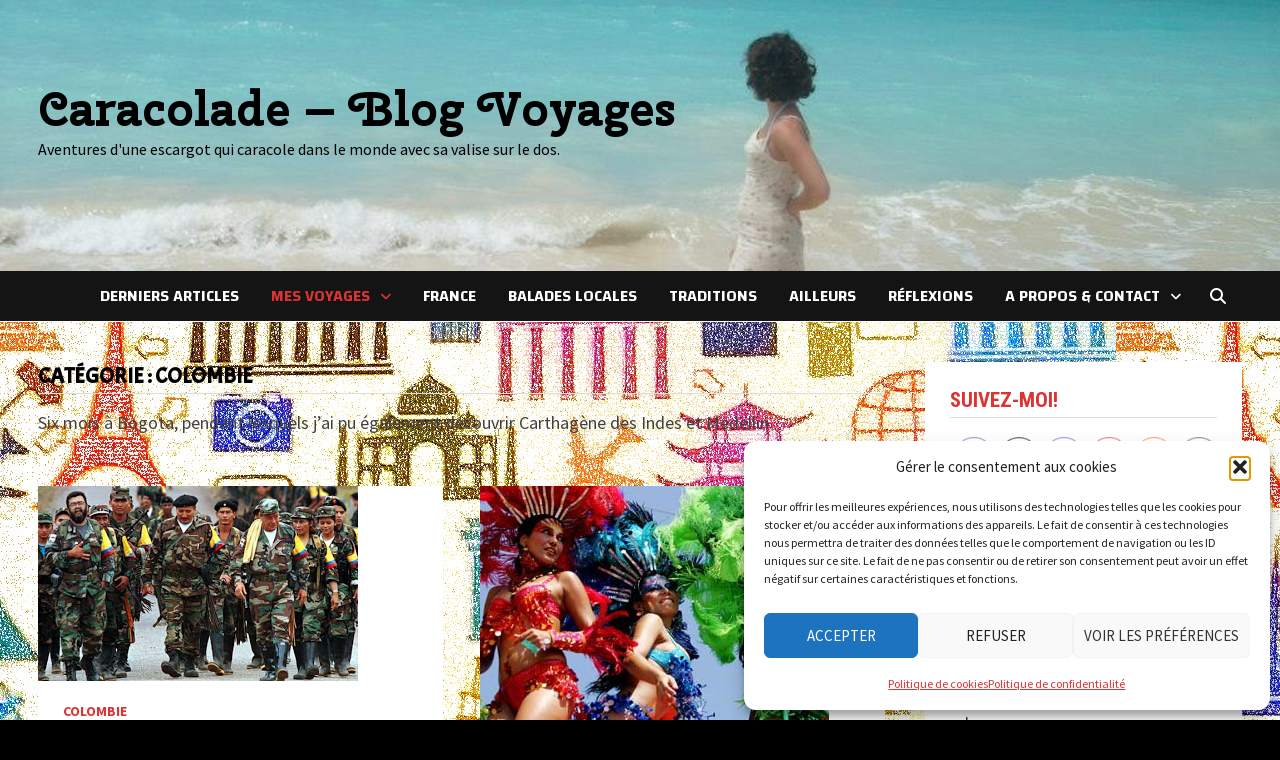

--- FILE ---
content_type: text/html; charset=UTF-8
request_url: https://www.caracolade.com/category/colombie/page/2/
body_size: 27095
content:
<!doctype html>
<html dir="ltr" lang="fr-FR" prefix="og: https://ogp.me/ns#">
<head>
	<meta charset="UTF-8">
	<meta name="viewport" content="width=device-width, initial-scale=1">
	<link rel="profile" href="https://gmpg.org/xfn/11">

	<title>Colombie - Caracolade - Blog Voyages - Page 2</title>

		<!-- All in One SEO 4.9.3 - aioseo.com -->
	<meta name="description" content="Six mois à Bogota, pendant lesquels j’ai pu également découvrir Carthagène des Indes et Medellin. - Page 2" />
	<meta name="robots" content="noindex, nofollow, max-image-preview:large" />
	<link rel="canonical" href="https://www.caracolade.com/category/colombie/page/2/" />
	<link rel="prev" href="https://www.caracolade.com/category/colombie/" />
	<link rel="next" href="https://www.caracolade.com/category/colombie/page/3/" />
	<meta name="generator" content="All in One SEO (AIOSEO) 4.9.3" />
		<script type="application/ld+json" class="aioseo-schema">
			{"@context":"https:\/\/schema.org","@graph":[{"@type":"BreadcrumbList","@id":"https:\/\/www.caracolade.com\/category\/colombie\/page\/2\/#breadcrumblist","itemListElement":[{"@type":"ListItem","@id":"https:\/\/www.caracolade.com#listItem","position":1,"name":"Home","item":"https:\/\/www.caracolade.com","nextItem":{"@type":"ListItem","@id":"https:\/\/www.caracolade.com\/category\/colombie\/#listItem","name":"Colombie"}},{"@type":"ListItem","@id":"https:\/\/www.caracolade.com\/category\/colombie\/#listItem","position":2,"name":"Colombie","item":"https:\/\/www.caracolade.com\/category\/colombie\/","nextItem":{"@type":"ListItem","@id":"https:\/\/www.caracolade.com\/category\/colombie\/page\/2#listItem","name":"Page 2"},"previousItem":{"@type":"ListItem","@id":"https:\/\/www.caracolade.com#listItem","name":"Home"}},{"@type":"ListItem","@id":"https:\/\/www.caracolade.com\/category\/colombie\/page\/2#listItem","position":3,"name":"Page 2","previousItem":{"@type":"ListItem","@id":"https:\/\/www.caracolade.com\/category\/colombie\/#listItem","name":"Colombie"}}]},{"@type":"CollectionPage","@id":"https:\/\/www.caracolade.com\/category\/colombie\/page\/2\/#collectionpage","url":"https:\/\/www.caracolade.com\/category\/colombie\/page\/2\/","name":"Colombie - Caracolade - Blog Voyages - Page 2","description":"Six mois \u00e0 Bogota, pendant lesquels j\u2019ai pu \u00e9galement d\u00e9couvrir Carthag\u00e8ne des Indes et Medellin. - Page 2","inLanguage":"fr-FR","isPartOf":{"@id":"https:\/\/www.caracolade.com\/#website"},"breadcrumb":{"@id":"https:\/\/www.caracolade.com\/category\/colombie\/page\/2\/#breadcrumblist"}},{"@type":"Person","@id":"https:\/\/www.caracolade.com\/#person","name":"LyFol","image":{"@type":"ImageObject","@id":"https:\/\/www.caracolade.com\/category\/colombie\/page\/2\/#personImage","url":"https:\/\/secure.gravatar.com\/avatar\/f7528b628f0cdf3e0b8755cb659cd70d80e786bf18904da0f9c198f3957a33c6?s=96&d=monsterid&r=g","width":96,"height":96,"caption":"LyFol"}},{"@type":"WebSite","@id":"https:\/\/www.caracolade.com\/#website","url":"https:\/\/www.caracolade.com\/","name":"Caracolade - Blog Voyages Caracolade - Blog Voyages","description":"Aventures d'une escargot qui caracole dans le monde avec sa valise sur le dos.","inLanguage":"fr-FR","publisher":{"@id":"https:\/\/www.caracolade.com\/#person"}}]}
		</script>
		<!-- All in One SEO -->

<link rel='dns-prefetch' href='//fonts.googleapis.com' />
<link rel="alternate" type="application/rss+xml" title="Caracolade - Blog Voyages &raquo; Flux" href="https://www.caracolade.com/feed/" />
<link rel="alternate" type="application/rss+xml" title="Caracolade - Blog Voyages &raquo; Flux des commentaires" href="https://www.caracolade.com/comments/feed/" />
<link rel="alternate" type="application/rss+xml" title="Caracolade - Blog Voyages &raquo; Flux de la catégorie Colombie" href="https://www.caracolade.com/category/colombie/feed/" />
		<style>
			.lazyload,
			.lazyloading {
				max-width: 100%;
			}
		</style>
		<style id='wp-img-auto-sizes-contain-inline-css' type='text/css'>
img:is([sizes=auto i],[sizes^="auto," i]){contain-intrinsic-size:3000px 1500px}
/*# sourceURL=wp-img-auto-sizes-contain-inline-css */
</style>
<style id='wp-emoji-styles-inline-css' type='text/css'>

	img.wp-smiley, img.emoji {
		display: inline !important;
		border: none !important;
		box-shadow: none !important;
		height: 1em !important;
		width: 1em !important;
		margin: 0 0.07em !important;
		vertical-align: -0.1em !important;
		background: none !important;
		padding: 0 !important;
	}
/*# sourceURL=wp-emoji-styles-inline-css */
</style>
<style id='wp-block-library-inline-css' type='text/css'>
:root{--wp-block-synced-color:#7a00df;--wp-block-synced-color--rgb:122,0,223;--wp-bound-block-color:var(--wp-block-synced-color);--wp-editor-canvas-background:#ddd;--wp-admin-theme-color:#007cba;--wp-admin-theme-color--rgb:0,124,186;--wp-admin-theme-color-darker-10:#006ba1;--wp-admin-theme-color-darker-10--rgb:0,107,160.5;--wp-admin-theme-color-darker-20:#005a87;--wp-admin-theme-color-darker-20--rgb:0,90,135;--wp-admin-border-width-focus:2px}@media (min-resolution:192dpi){:root{--wp-admin-border-width-focus:1.5px}}.wp-element-button{cursor:pointer}:root .has-very-light-gray-background-color{background-color:#eee}:root .has-very-dark-gray-background-color{background-color:#313131}:root .has-very-light-gray-color{color:#eee}:root .has-very-dark-gray-color{color:#313131}:root .has-vivid-green-cyan-to-vivid-cyan-blue-gradient-background{background:linear-gradient(135deg,#00d084,#0693e3)}:root .has-purple-crush-gradient-background{background:linear-gradient(135deg,#34e2e4,#4721fb 50%,#ab1dfe)}:root .has-hazy-dawn-gradient-background{background:linear-gradient(135deg,#faaca8,#dad0ec)}:root .has-subdued-olive-gradient-background{background:linear-gradient(135deg,#fafae1,#67a671)}:root .has-atomic-cream-gradient-background{background:linear-gradient(135deg,#fdd79a,#004a59)}:root .has-nightshade-gradient-background{background:linear-gradient(135deg,#330968,#31cdcf)}:root .has-midnight-gradient-background{background:linear-gradient(135deg,#020381,#2874fc)}:root{--wp--preset--font-size--normal:16px;--wp--preset--font-size--huge:42px}.has-regular-font-size{font-size:1em}.has-larger-font-size{font-size:2.625em}.has-normal-font-size{font-size:var(--wp--preset--font-size--normal)}.has-huge-font-size{font-size:var(--wp--preset--font-size--huge)}.has-text-align-center{text-align:center}.has-text-align-left{text-align:left}.has-text-align-right{text-align:right}.has-fit-text{white-space:nowrap!important}#end-resizable-editor-section{display:none}.aligncenter{clear:both}.items-justified-left{justify-content:flex-start}.items-justified-center{justify-content:center}.items-justified-right{justify-content:flex-end}.items-justified-space-between{justify-content:space-between}.screen-reader-text{border:0;clip-path:inset(50%);height:1px;margin:-1px;overflow:hidden;padding:0;position:absolute;width:1px;word-wrap:normal!important}.screen-reader-text:focus{background-color:#ddd;clip-path:none;color:#444;display:block;font-size:1em;height:auto;left:5px;line-height:normal;padding:15px 23px 14px;text-decoration:none;top:5px;width:auto;z-index:100000}html :where(.has-border-color){border-style:solid}html :where([style*=border-top-color]){border-top-style:solid}html :where([style*=border-right-color]){border-right-style:solid}html :where([style*=border-bottom-color]){border-bottom-style:solid}html :where([style*=border-left-color]){border-left-style:solid}html :where([style*=border-width]){border-style:solid}html :where([style*=border-top-width]){border-top-style:solid}html :where([style*=border-right-width]){border-right-style:solid}html :where([style*=border-bottom-width]){border-bottom-style:solid}html :where([style*=border-left-width]){border-left-style:solid}html :where(img[class*=wp-image-]){height:auto;max-width:100%}:where(figure){margin:0 0 1em}html :where(.is-position-sticky){--wp-admin--admin-bar--position-offset:var(--wp-admin--admin-bar--height,0px)}@media screen and (max-width:600px){html :where(.is-position-sticky){--wp-admin--admin-bar--position-offset:0px}}

/*# sourceURL=wp-block-library-inline-css */
</style><style id='wp-block-paragraph-inline-css' type='text/css'>
.is-small-text{font-size:.875em}.is-regular-text{font-size:1em}.is-large-text{font-size:2.25em}.is-larger-text{font-size:3em}.has-drop-cap:not(:focus):first-letter{float:left;font-size:8.4em;font-style:normal;font-weight:100;line-height:.68;margin:.05em .1em 0 0;text-transform:uppercase}body.rtl .has-drop-cap:not(:focus):first-letter{float:none;margin-left:.1em}p.has-drop-cap.has-background{overflow:hidden}:root :where(p.has-background){padding:1.25em 2.375em}:where(p.has-text-color:not(.has-link-color)) a{color:inherit}p.has-text-align-left[style*="writing-mode:vertical-lr"],p.has-text-align-right[style*="writing-mode:vertical-rl"]{rotate:180deg}
/*# sourceURL=https://www.caracolade.com/wp-includes/blocks/paragraph/style.min.css */
</style>
<style id='global-styles-inline-css' type='text/css'>
:root{--wp--preset--aspect-ratio--square: 1;--wp--preset--aspect-ratio--4-3: 4/3;--wp--preset--aspect-ratio--3-4: 3/4;--wp--preset--aspect-ratio--3-2: 3/2;--wp--preset--aspect-ratio--2-3: 2/3;--wp--preset--aspect-ratio--16-9: 16/9;--wp--preset--aspect-ratio--9-16: 9/16;--wp--preset--color--black: #000000;--wp--preset--color--cyan-bluish-gray: #abb8c3;--wp--preset--color--white: #ffffff;--wp--preset--color--pale-pink: #f78da7;--wp--preset--color--vivid-red: #cf2e2e;--wp--preset--color--luminous-vivid-orange: #ff6900;--wp--preset--color--luminous-vivid-amber: #fcb900;--wp--preset--color--light-green-cyan: #7bdcb5;--wp--preset--color--vivid-green-cyan: #00d084;--wp--preset--color--pale-cyan-blue: #8ed1fc;--wp--preset--color--vivid-cyan-blue: #0693e3;--wp--preset--color--vivid-purple: #9b51e0;--wp--preset--gradient--vivid-cyan-blue-to-vivid-purple: linear-gradient(135deg,rgb(6,147,227) 0%,rgb(155,81,224) 100%);--wp--preset--gradient--light-green-cyan-to-vivid-green-cyan: linear-gradient(135deg,rgb(122,220,180) 0%,rgb(0,208,130) 100%);--wp--preset--gradient--luminous-vivid-amber-to-luminous-vivid-orange: linear-gradient(135deg,rgb(252,185,0) 0%,rgb(255,105,0) 100%);--wp--preset--gradient--luminous-vivid-orange-to-vivid-red: linear-gradient(135deg,rgb(255,105,0) 0%,rgb(207,46,46) 100%);--wp--preset--gradient--very-light-gray-to-cyan-bluish-gray: linear-gradient(135deg,rgb(238,238,238) 0%,rgb(169,184,195) 100%);--wp--preset--gradient--cool-to-warm-spectrum: linear-gradient(135deg,rgb(74,234,220) 0%,rgb(151,120,209) 20%,rgb(207,42,186) 40%,rgb(238,44,130) 60%,rgb(251,105,98) 80%,rgb(254,248,76) 100%);--wp--preset--gradient--blush-light-purple: linear-gradient(135deg,rgb(255,206,236) 0%,rgb(152,150,240) 100%);--wp--preset--gradient--blush-bordeaux: linear-gradient(135deg,rgb(254,205,165) 0%,rgb(254,45,45) 50%,rgb(107,0,62) 100%);--wp--preset--gradient--luminous-dusk: linear-gradient(135deg,rgb(255,203,112) 0%,rgb(199,81,192) 50%,rgb(65,88,208) 100%);--wp--preset--gradient--pale-ocean: linear-gradient(135deg,rgb(255,245,203) 0%,rgb(182,227,212) 50%,rgb(51,167,181) 100%);--wp--preset--gradient--electric-grass: linear-gradient(135deg,rgb(202,248,128) 0%,rgb(113,206,126) 100%);--wp--preset--gradient--midnight: linear-gradient(135deg,rgb(2,3,129) 0%,rgb(40,116,252) 100%);--wp--preset--font-size--small: 13px;--wp--preset--font-size--medium: 20px;--wp--preset--font-size--large: 36px;--wp--preset--font-size--x-large: 42px;--wp--preset--spacing--20: 0.44rem;--wp--preset--spacing--30: 0.67rem;--wp--preset--spacing--40: 1rem;--wp--preset--spacing--50: 1.5rem;--wp--preset--spacing--60: 2.25rem;--wp--preset--spacing--70: 3.38rem;--wp--preset--spacing--80: 5.06rem;--wp--preset--shadow--natural: 6px 6px 9px rgba(0, 0, 0, 0.2);--wp--preset--shadow--deep: 12px 12px 50px rgba(0, 0, 0, 0.4);--wp--preset--shadow--sharp: 6px 6px 0px rgba(0, 0, 0, 0.2);--wp--preset--shadow--outlined: 6px 6px 0px -3px rgb(255, 255, 255), 6px 6px rgb(0, 0, 0);--wp--preset--shadow--crisp: 6px 6px 0px rgb(0, 0, 0);}:where(.is-layout-flex){gap: 0.5em;}:where(.is-layout-grid){gap: 0.5em;}body .is-layout-flex{display: flex;}.is-layout-flex{flex-wrap: wrap;align-items: center;}.is-layout-flex > :is(*, div){margin: 0;}body .is-layout-grid{display: grid;}.is-layout-grid > :is(*, div){margin: 0;}:where(.wp-block-columns.is-layout-flex){gap: 2em;}:where(.wp-block-columns.is-layout-grid){gap: 2em;}:where(.wp-block-post-template.is-layout-flex){gap: 1.25em;}:where(.wp-block-post-template.is-layout-grid){gap: 1.25em;}.has-black-color{color: var(--wp--preset--color--black) !important;}.has-cyan-bluish-gray-color{color: var(--wp--preset--color--cyan-bluish-gray) !important;}.has-white-color{color: var(--wp--preset--color--white) !important;}.has-pale-pink-color{color: var(--wp--preset--color--pale-pink) !important;}.has-vivid-red-color{color: var(--wp--preset--color--vivid-red) !important;}.has-luminous-vivid-orange-color{color: var(--wp--preset--color--luminous-vivid-orange) !important;}.has-luminous-vivid-amber-color{color: var(--wp--preset--color--luminous-vivid-amber) !important;}.has-light-green-cyan-color{color: var(--wp--preset--color--light-green-cyan) !important;}.has-vivid-green-cyan-color{color: var(--wp--preset--color--vivid-green-cyan) !important;}.has-pale-cyan-blue-color{color: var(--wp--preset--color--pale-cyan-blue) !important;}.has-vivid-cyan-blue-color{color: var(--wp--preset--color--vivid-cyan-blue) !important;}.has-vivid-purple-color{color: var(--wp--preset--color--vivid-purple) !important;}.has-black-background-color{background-color: var(--wp--preset--color--black) !important;}.has-cyan-bluish-gray-background-color{background-color: var(--wp--preset--color--cyan-bluish-gray) !important;}.has-white-background-color{background-color: var(--wp--preset--color--white) !important;}.has-pale-pink-background-color{background-color: var(--wp--preset--color--pale-pink) !important;}.has-vivid-red-background-color{background-color: var(--wp--preset--color--vivid-red) !important;}.has-luminous-vivid-orange-background-color{background-color: var(--wp--preset--color--luminous-vivid-orange) !important;}.has-luminous-vivid-amber-background-color{background-color: var(--wp--preset--color--luminous-vivid-amber) !important;}.has-light-green-cyan-background-color{background-color: var(--wp--preset--color--light-green-cyan) !important;}.has-vivid-green-cyan-background-color{background-color: var(--wp--preset--color--vivid-green-cyan) !important;}.has-pale-cyan-blue-background-color{background-color: var(--wp--preset--color--pale-cyan-blue) !important;}.has-vivid-cyan-blue-background-color{background-color: var(--wp--preset--color--vivid-cyan-blue) !important;}.has-vivid-purple-background-color{background-color: var(--wp--preset--color--vivid-purple) !important;}.has-black-border-color{border-color: var(--wp--preset--color--black) !important;}.has-cyan-bluish-gray-border-color{border-color: var(--wp--preset--color--cyan-bluish-gray) !important;}.has-white-border-color{border-color: var(--wp--preset--color--white) !important;}.has-pale-pink-border-color{border-color: var(--wp--preset--color--pale-pink) !important;}.has-vivid-red-border-color{border-color: var(--wp--preset--color--vivid-red) !important;}.has-luminous-vivid-orange-border-color{border-color: var(--wp--preset--color--luminous-vivid-orange) !important;}.has-luminous-vivid-amber-border-color{border-color: var(--wp--preset--color--luminous-vivid-amber) !important;}.has-light-green-cyan-border-color{border-color: var(--wp--preset--color--light-green-cyan) !important;}.has-vivid-green-cyan-border-color{border-color: var(--wp--preset--color--vivid-green-cyan) !important;}.has-pale-cyan-blue-border-color{border-color: var(--wp--preset--color--pale-cyan-blue) !important;}.has-vivid-cyan-blue-border-color{border-color: var(--wp--preset--color--vivid-cyan-blue) !important;}.has-vivid-purple-border-color{border-color: var(--wp--preset--color--vivid-purple) !important;}.has-vivid-cyan-blue-to-vivid-purple-gradient-background{background: var(--wp--preset--gradient--vivid-cyan-blue-to-vivid-purple) !important;}.has-light-green-cyan-to-vivid-green-cyan-gradient-background{background: var(--wp--preset--gradient--light-green-cyan-to-vivid-green-cyan) !important;}.has-luminous-vivid-amber-to-luminous-vivid-orange-gradient-background{background: var(--wp--preset--gradient--luminous-vivid-amber-to-luminous-vivid-orange) !important;}.has-luminous-vivid-orange-to-vivid-red-gradient-background{background: var(--wp--preset--gradient--luminous-vivid-orange-to-vivid-red) !important;}.has-very-light-gray-to-cyan-bluish-gray-gradient-background{background: var(--wp--preset--gradient--very-light-gray-to-cyan-bluish-gray) !important;}.has-cool-to-warm-spectrum-gradient-background{background: var(--wp--preset--gradient--cool-to-warm-spectrum) !important;}.has-blush-light-purple-gradient-background{background: var(--wp--preset--gradient--blush-light-purple) !important;}.has-blush-bordeaux-gradient-background{background: var(--wp--preset--gradient--blush-bordeaux) !important;}.has-luminous-dusk-gradient-background{background: var(--wp--preset--gradient--luminous-dusk) !important;}.has-pale-ocean-gradient-background{background: var(--wp--preset--gradient--pale-ocean) !important;}.has-electric-grass-gradient-background{background: var(--wp--preset--gradient--electric-grass) !important;}.has-midnight-gradient-background{background: var(--wp--preset--gradient--midnight) !important;}.has-small-font-size{font-size: var(--wp--preset--font-size--small) !important;}.has-medium-font-size{font-size: var(--wp--preset--font-size--medium) !important;}.has-large-font-size{font-size: var(--wp--preset--font-size--large) !important;}.has-x-large-font-size{font-size: var(--wp--preset--font-size--x-large) !important;}
/*# sourceURL=global-styles-inline-css */
</style>

<style id='classic-theme-styles-inline-css' type='text/css'>
/*! This file is auto-generated */
.wp-block-button__link{color:#fff;background-color:#32373c;border-radius:9999px;box-shadow:none;text-decoration:none;padding:calc(.667em + 2px) calc(1.333em + 2px);font-size:1.125em}.wp-block-file__button{background:#32373c;color:#fff;text-decoration:none}
/*# sourceURL=/wp-includes/css/classic-themes.min.css */
</style>
<link rel='stylesheet' id='contact-form-7-css' href='https://www.caracolade.com/wp-content/plugins/contact-form-7/includes/css/styles.css?ver=6.1.4' type='text/css' media='all' />
<link rel='stylesheet' id='SFSImainCss-css' href='https://www.caracolade.com/wp-content/plugins/ultimate-social-media-icons/css/sfsi-style.css?ver=2.9.6' type='text/css' media='all' />
<link rel='stylesheet' id='cmplz-general-css' href='https://www.caracolade.com/wp-content/plugins/complianz-gdpr/assets/css/cookieblocker.min.css?ver=1765960610' type='text/css' media='all' />
<link rel='stylesheet' id='crp-style-thumbs-grid-css' href='https://www.caracolade.com/wp-content/plugins/contextual-related-posts/css/thumbs-grid.min.css?ver=4.1.0' type='text/css' media='all' />
<style id='crp-style-thumbs-grid-inline-css' type='text/css'>

			.crp_related.crp-thumbs-grid ul li a.crp_link {
				grid-template-rows: 100px auto;
			}
			.crp_related.crp-thumbs-grid ul {
				grid-template-columns: repeat(auto-fill, minmax(150px, 1fr));
			}
			
/*# sourceURL=crp-style-thumbs-grid-inline-css */
</style>
<link rel='stylesheet' id='font-awesome-css' href='https://www.caracolade.com/wp-content/themes/bam/assets/fonts/css/all.min.css?ver=6.7.2' type='text/css' media='all' />
<link rel='stylesheet' id='bam-style-css' href='https://www.caracolade.com/wp-content/themes/bam/style.css?ver=1.3.5' type='text/css' media='all' />
<link rel='stylesheet' id='bam-google-fonts-css' href='https://fonts.googleapis.com/css?family=Source+Sans+Pro%3A100%2C200%2C300%2C400%2C500%2C600%2C700%2C800%2C900%2C100i%2C200i%2C300i%2C400i%2C500i%2C600i%2C700i%2C800i%2C900i|Roboto+Condensed%3A100%2C200%2C300%2C400%2C500%2C600%2C700%2C800%2C900%2C100i%2C200i%2C300i%2C400i%2C500i%2C600i%2C700i%2C800i%2C900i|Acme%3A100%2C200%2C300%2C400%2C500%2C600%2C700%2C800%2C900%2C100i%2C200i%2C300i%2C400i%2C500i%2C600i%2C700i%2C800i%2C900i|Cherry+Swash%3A100%2C200%2C300%2C400%2C500%2C600%2C700%2C800%2C900%2C100i%2C200i%2C300i%2C400i%2C500i%2C600i%2C700i%2C800i%2C900i|Changa%3A100%2C200%2C300%2C400%2C500%2C600%2C700%2C800%2C900%2C100i%2C200i%2C300i%2C400i%2C500i%2C600i%2C700i%2C800i%2C900i%26subset%3Dlatin' type='text/css' media='all' />
<link rel='stylesheet' id='wp-pagenavi-css' href='https://www.caracolade.com/wp-content/plugins/wp-pagenavi/pagenavi-css.css?ver=2.70' type='text/css' media='all' />
<script type="text/javascript" async src="https://www.caracolade.com/wp-content/plugins/burst-statistics/assets/js/timeme/timeme.min.js?ver=1767865254" id="burst-timeme-js"></script>
<script type="text/javascript" src="https://www.caracolade.com/wp-content/plugins/google-analytics-for-wordpress/assets/js/frontend-gtag.js?ver=9.11.1" id="monsterinsights-frontend-script-js" async="async" data-wp-strategy="async"></script>
<script data-cfasync="false" data-wpfc-render="false" type="text/javascript" id='monsterinsights-frontend-script-js-extra'>/* <![CDATA[ */
var monsterinsights_frontend = {"js_events_tracking":"true","download_extensions":"doc,pdf,ppt,zip,xls,docx,pptx,xlsx","inbound_paths":"[]","home_url":"https:\/\/www.caracolade.com","hash_tracking":"false","v4_id":"G-5BV2XELX84"};/* ]]> */
</script>
<script type="text/javascript" src="https://www.caracolade.com/wp-includes/js/jquery/jquery.min.js?ver=3.7.1" id="jquery-core-js"></script>
<script type="text/javascript" src="https://www.caracolade.com/wp-includes/js/jquery/jquery-migrate.min.js?ver=3.4.1" id="jquery-migrate-js"></script>
<link rel="https://api.w.org/" href="https://www.caracolade.com/wp-json/" /><link rel="alternate" title="JSON" type="application/json" href="https://www.caracolade.com/wp-json/wp/v2/categories/3" /><link rel="EditURI" type="application/rsd+xml" title="RSD" href="https://www.caracolade.com/xmlrpc.php?rsd" />

<meta name="google-site-verification" content="PgROg7TnSau84xwEkEJ6TDworkzJnd04FNffCPRVzfo" /><meta name="follow.[base64]" content="V2L98Y3pNAABtJy3uWtj"/>			<style>.cmplz-hidden {
					display: none !important;
				}</style>		<script>
			document.documentElement.className = document.documentElement.className.replace('no-js', 'js');
		</script>
				<style>
			.no-js img.lazyload {
				display: none;
			}

			figure.wp-block-image img.lazyloading {
				min-width: 150px;
			}

			.lazyload,
			.lazyloading {
				--smush-placeholder-width: 100px;
				--smush-placeholder-aspect-ratio: 1/1;
				width: var(--smush-image-width, var(--smush-placeholder-width)) !important;
				aspect-ratio: var(--smush-image-aspect-ratio, var(--smush-placeholder-aspect-ratio)) !important;
			}

						.lazyload, .lazyloading {
				opacity: 0;
			}

			.lazyloaded {
				opacity: 1;
				transition: opacity 400ms;
				transition-delay: 0ms;
			}

					</style>
				<style type="text/css">
				</style>
		<style type="text/css" id="custom-background-css">
body.custom-background { background-image: url("https://www.caracolade.com/wp-content/uploads/2023/08/WP_20150129_003bb.jpg"); background-position: left top; background-size: auto; background-repeat: repeat; background-attachment: scroll; }
</style>
	<link rel="icon" href="https://www.caracolade.com/wp-content/uploads/2017/07/favicon1-150x132.png" sizes="32x32" />
<link rel="icon" href="https://www.caracolade.com/wp-content/uploads/2017/07/favicon1.png" sizes="192x192" />
<link rel="apple-touch-icon" href="https://www.caracolade.com/wp-content/uploads/2017/07/favicon1.png" />
<meta name="msapplication-TileImage" content="https://www.caracolade.com/wp-content/uploads/2017/07/favicon1.png" />

		<style type="text/css" id="theme-custom-css">
			/* Color CSS */
                
                    blockquote {
                        border-left: 4px solid #dd3333;
                    }

                    button,
                    input[type="button"],
                    input[type="reset"],
                    input[type="submit"] {
                        background: #dd3333;
                    }

                    .wp-block-search .wp-block-search__button {
                        background: #dd3333;
                    }

                    .bam-readmore {
                        background: #dd3333;
                    }

                    .site-title a, .site-description {
                        color: #dd3333;
                    }

                    .site-header.default-style .main-navigation ul li a:hover {
                        color: #dd3333;
                    }

                    .site-header.default-style .main-navigation ul ul li a:hover {
                        background: #dd3333;
                    }

                    .site-header.default-style .main-navigation .current_page_item > a,
                    .site-header.default-style .main-navigation .current-menu-item > a,
                    .site-header.default-style .main-navigation .current_page_ancestor > a,
                    .site-header.default-style .main-navigation .current-menu-ancestor > a {
                        color: #dd3333;
                    }

                    .site-header.horizontal-style .main-navigation ul li a:hover {
                        color: #dd3333;
                    }

                    .site-header.horizontal-style .main-navigation ul ul li a:hover {
                        background: #dd3333;
                    }

                    .site-header.horizontal-style .main-navigation .current_page_item > a,
                    .site-header.horizontal-style .main-navigation .current-menu-item > a,
                    .site-header.horizontal-style .main-navigation .current_page_ancestor > a,
                    .site-header.horizontal-style .main-navigation .current-menu-ancestor > a {
                        color: #dd3333;
                    }

                    .posts-navigation .nav-previous a:hover,
                    .posts-navigation .nav-next a:hover {
                        color: #dd3333;
                    }

                    .post-navigation .nav-previous .post-title:hover,
                    .post-navigation .nav-next .post-title:hover {
                        color: #dd3333;
                    }

                    .pagination .page-numbers.current {
                        background: #dd3333;
                        border: 1px solid #dd3333;
                        color: #ffffff;
                    }
                      
                    .pagination a.page-numbers:hover {
                        background: #dd3333;
                        border: 1px solid #dd3333;
                    }

                    .widget a:hover,
                    .widget ul li a:hover {
                        color: #dd3333;
                    }

                    li.bm-tab.th-ui-state-active a {
                        border-bottom: 1px solid #dd3333;
                    }

                    .footer-widget-area .widget a:hover {
                        color: #dd3333;
                    }

                    .bms-title a:hover {
                        color: #dd3333;
                    }

                    .bam-entry .entry-title a:hover {
                        color: #dd3333;
                    }

                    .related-post-meta a:hover,
                    .entry-meta a:hover {
                        color: #dd3333;
                    }

                    .related-post-meta .byline a:hover,
                    .entry-meta .byline a:hover {
                        color: #dd3333;
                    }

                    .cat-links a {
                        color: #dd3333;
                    }

                    .tags-links a:hover {
                        background: #dd3333;
                    }

                    .related-post-title a:hover {
                        color: #dd3333;
                    }

                    .author-posts-link:hover {
                        color: #dd3333;
                    }

                    .comment-author a {
                        color: #dd3333;
                    }

                    .comment-metadata a:hover,
                    .comment-metadata a:focus,
                    .pingback .comment-edit-link:hover,
                    .pingback .comment-edit-link:focus {
                        color: #dd3333;
                    }

                    .comment-reply-link:hover,
                    .comment-reply-link:focus {
                        background: #dd3333;
                    }

                    .comment-notes a:hover,
                    .comment-awaiting-moderation a:hover,
                    .logged-in-as a:hover,
                    .form-allowed-tags a:hover {
                        color: #dd3333;
                    }

                    .required {
                        color: #dd3333;
                    }

                    .comment-reply-title small a:before {
                        color: #dd3333;
                    }

                    .wp-block-quote {
                        border-left: 4px solid #dd3333;
                    }

                    .wp-block-quote[style*="text-align:right"], .wp-block-quote[style*="text-align: right"] {
                        border-right: 4px solid #dd3333;
                    }

                    .site-info a:hover {
                        color: #dd3333;
                    }

                    #bam-tags a, .widget_tag_cloud .tagcloud a {
                        background: #dd3333;
                    }

                
                    .site-title a, .site-description,
                    .site-header.horizontal-style .site-description {
                        color: #000000;
                    }
                
                    .page-content a,
                    .entry-content a {
                        color: #1821a3;
                    }
                
                    .page-content a:hover,
                    .entry-content a:hover {
                        color: #dd3333;
                    }
                
                    body.boxed-layout.custom-background,
                    body.boxed-layout {
                        background-color: #dddddd;
                    }
                
                    body.boxed-layout #page {
                        background: #d6d6d6;
                    }
                
                    body.boxed-layout.custom-background.separate-containers,
                    body.boxed-layout.separate-containers {
                        background-color: #dddddd;
                    }
                
                    body.wide-layout.custom-background.separate-containers,
                    body.wide-layout.separate-containers {
                        background-color: #000000;
                    }
                /* Header CSS */
                    .site-header,
                    .site-header.horizontal-style #site-header-inner-wrap {
                        background-image:url(https://www.caracolade.com/wp-content/uploads/2023/08/551453_10200924768426950_882263179_bjpg.jpg);
                        background-position: center center;
                        background-size: cover;
                    }
                
                    .site-header {
                        border-bottom: 1px solid #ffffff;
                    }
                
                        .site-header.default-style { background-color: #bfefef; }
                    
                        .site-header.default-style #site-header-inner {
                            padding-top: 80px;
                        }
                    
                        .site-header.default-style #site-header-inner {
                            padding-bottom: 100px;
                        }
                    /* Typography CSS */h1{font-family:Acme;font-size:40px;}.site-title, .site-header.horizontal-style .site-title{font-family:Cherry Swash;font-size:48px;}.main-navigation li a{font-family:Changa;}.widget-title, .is-style-bam-widget-title{color:#dd3333;}		</style>

	</head>

<body data-cmplz=1 class="archive paged category category-colombie category-3 custom-background wp-embed-responsive paged-2 category-paged-2 wp-theme-bam sfsi_actvite_theme_thin hfeed wide-layout right-sidebar separate-containers" data-burst_id="3" data-burst_type="category">



<div id="page" class="site">
	<a class="skip-link screen-reader-text" href="#content">Passer au contenu</a>

	
	


<header id="masthead" class="site-header default-style">

    
    

<div id="site-header-inner" class="clearfix container left-logo">

    <div class="site-branding">
    <div class="site-branding-inner">

        
        <div class="site-branding-text">
                            <p class="site-title"><a href="https://www.caracolade.com/" rel="home">Caracolade &#8211; Blog Voyages</a></p>
                                <p class="site-description">Aventures d&#039;une escargot qui caracole dans le monde avec sa valise sur le dos.</p>
                    </div><!-- .site-branding-text -->

    </div><!-- .site-branding-inner -->
</div><!-- .site-branding -->
        
</div><!-- #site-header-inner -->



<nav id="site-navigation" class="main-navigation">

    <div id="site-navigation-inner" class="container align-center show-search">
        
        <div class="menu-menu-container"><ul id="primary-menu" class="menu"><li id="menu-item-39" class="menu-item menu-item-type-custom menu-item-object-custom menu-item-home menu-item-39"><a href="https://www.caracolade.com/" title="Ayant réalisé deux stages en entreprise, l&rsquo;un à Malte et l&rsquo;autre en Colombie, j&rsquo;ai décidé de vous raconter mes aventures et découvertes. J&rsquo;ai également eu l&rsquo;occasion d&rsquo;aller en Equateur un mois. Plus tard je m&rsquo;occuperai de Barcelone où j&rsquo;ai vécu 1 an et demi, et des autres pays où j&rsquo;ai eu l&rsquo;occasion d&rsquo;aller faire un tour. Puis bien entendu, de mes futurs voyages, car je ne compte pas m&rsquo;arrêter là! Bonne lecture!">Derniers articles</a></li>
<li id="menu-item-2284" class="menu-item menu-item-type-post_type menu-item-object-page current-menu-ancestor current-menu-parent current_page_parent current_page_ancestor menu-item-has-children menu-item-2284"><a href="https://www.caracolade.com/propos-de-caracolade/">Mes voyages</a>
<ul class="sub-menu">
	<li id="menu-item-91" class="menu-item menu-item-type-taxonomy menu-item-object-category current-menu-item menu-item-91"><a href="https://www.caracolade.com/category/colombie/" aria-current="page" title="Six mois à Bogota, pendant lesquels j’ai pu également découvrir Carthagène des Indes et Medellin">Colombie</a></li>
	<li id="menu-item-92" class="menu-item menu-item-type-taxonomy menu-item-object-category menu-item-92"><a href="https://www.caracolade.com/category/equateur/" title="Un mois en Equateur, Quito et Guayaquil.">Equateur</a></li>
	<li id="menu-item-94" class="menu-item menu-item-type-taxonomy menu-item-object-category menu-item-94"><a href="https://www.caracolade.com/category/malte/" title="Mes 5 mois à Malte pendant lesquels j’ai réalisé un stage en entreprise, et les 15 jours où je suis revenue.">Malte</a></li>
	<li id="menu-item-93" class="menu-item menu-item-type-taxonomy menu-item-object-category menu-item-93"><a href="https://www.caracolade.com/category/espagne/" title="Mon année et demie à Barcelone, et mes détours à Valence et Salamanque.">Espagne</a></li>
	<li id="menu-item-6249" class="menu-item menu-item-type-taxonomy menu-item-object-category menu-item-6249"><a href="https://www.caracolade.com/category/italie/" title="Mamma mia que c&rsquo;est beau!">Italie</a></li>
	<li id="menu-item-87" class="menu-item menu-item-type-taxonomy menu-item-object-category menu-item-87"><a href="https://www.caracolade.com/category/royaume-uni/" title="Mes visites à Londres et les 10 jours que j’ai passés à Torquay.">Royaume-Uni</a></li>
	<li id="menu-item-86" class="menu-item menu-item-type-taxonomy menu-item-object-category menu-item-86"><a href="https://www.caracolade.com/category/irlande/" title="Ma semaine en Irlande (Nord-Ouest).">Irlande</a></li>
	<li id="menu-item-2719" class="menu-item menu-item-type-taxonomy menu-item-object-category menu-item-2719"><a href="https://www.caracolade.com/category/suisse/">Suisse</a></li>
	<li id="menu-item-1448" class="menu-item menu-item-type-taxonomy menu-item-object-category menu-item-1448"><a href="https://www.caracolade.com/category/turquie/" title="Ma semaine en Turquie (Antalya)">Turquie</a></li>
</ul>
</li>
<li id="menu-item-1593" class="menu-item menu-item-type-taxonomy menu-item-object-category menu-item-1593"><a href="https://www.caracolade.com/category/france/" title="Mes visites françaises">France</a></li>
<li id="menu-item-5231" class="menu-item menu-item-type-taxonomy menu-item-object-category menu-item-5231"><a href="https://www.caracolade.com/category/balades-locales/">Balades locales</a></li>
<li id="menu-item-5996" class="menu-item menu-item-type-taxonomy menu-item-object-category menu-item-5996"><a href="https://www.caracolade.com/category/traditions/">Traditions</a></li>
<li id="menu-item-1490" class="menu-item menu-item-type-taxonomy menu-item-object-category menu-item-1490"><a href="https://www.caracolade.com/category/autre/" title="Autres endroits à voir absolument">Ailleurs</a></li>
<li id="menu-item-1155" class="menu-item menu-item-type-taxonomy menu-item-object-category menu-item-1155"><a href="https://www.caracolade.com/category/reflexions/">Réflexions</a></li>
<li id="menu-item-1245" class="menu-item menu-item-type-post_type menu-item-object-page menu-item-has-children menu-item-1245"><a href="https://www.caracolade.com/contact/">A Propos &#038; Contact</a>
<ul class="sub-menu">
	<li id="menu-item-2888" class="menu-item menu-item-type-post_type menu-item-object-page menu-item-privacy-policy menu-item-2888"><a rel="privacy-policy" href="https://www.caracolade.com/politique-de-confidentialit/">Politique de confidentialité</a></li>
	<li id="menu-item-4774" class="menu-item menu-item-type-post_type menu-item-object-page menu-item-4774"><a href="https://www.caracolade.com/politique-de-cookies-ue/">Politique de cookies (UE)</a></li>
	<li id="menu-item-4915" class="menu-item menu-item-type-post_type menu-item-object-page menu-item-4915"><a href="https://www.caracolade.com/conditions-generales/">Conditions générales</a></li>
</ul>
</li>
</ul></div><div class="bam-search-button-icon">
    <i class="fas fa-search" aria-hidden="true"></i>
</div>
<div class="bam-search-box-container">
    <div class="bam-search-box">
        <form role="search" method="get" class="search-form" action="https://www.caracolade.com/">
				<label>
					<span class="screen-reader-text">Rechercher :</span>
					<input type="search" class="search-field" placeholder="Rechercher…" value="" name="s" />
				</label>
				<input type="submit" class="search-submit" value="Rechercher" />
			</form>    </div><!-- th-search-box -->
</div><!-- .th-search-box-container -->

        <button class="menu-toggle" aria-controls="primary-menu" aria-expanded="false" data-toggle-target=".mobile-navigation"><i class="fas fa-bars"></i>Menu</button>
        
    </div><!-- .container -->
    
</nav><!-- #site-navigation -->
<div class="mobile-dropdown">
    <nav class="mobile-navigation">
        <div class="menu-menu-container"><ul id="primary-menu-mobile" class="menu"><li class="menu-item menu-item-type-custom menu-item-object-custom menu-item-home menu-item-39"><a href="https://www.caracolade.com/" title="Ayant réalisé deux stages en entreprise, l&rsquo;un à Malte et l&rsquo;autre en Colombie, j&rsquo;ai décidé de vous raconter mes aventures et découvertes. J&rsquo;ai également eu l&rsquo;occasion d&rsquo;aller en Equateur un mois. Plus tard je m&rsquo;occuperai de Barcelone où j&rsquo;ai vécu 1 an et demi, et des autres pays où j&rsquo;ai eu l&rsquo;occasion d&rsquo;aller faire un tour. Puis bien entendu, de mes futurs voyages, car je ne compte pas m&rsquo;arrêter là! Bonne lecture!">Derniers articles</a></li>
<li class="menu-item menu-item-type-post_type menu-item-object-page current-menu-ancestor current-menu-parent current_page_parent current_page_ancestor menu-item-has-children menu-item-2284"><a href="https://www.caracolade.com/propos-de-caracolade/">Mes voyages</a><button class="dropdown-toggle" data-toggle-target=".mobile-navigation .menu-item-2284 > .sub-menu" aria-expanded="false"><span class="screen-reader-text">Show sub menu</span></button>
<ul class="sub-menu">
	<li class="menu-item menu-item-type-taxonomy menu-item-object-category current-menu-item menu-item-91"><a href="https://www.caracolade.com/category/colombie/" aria-current="page" title="Six mois à Bogota, pendant lesquels j’ai pu également découvrir Carthagène des Indes et Medellin">Colombie</a></li>
	<li class="menu-item menu-item-type-taxonomy menu-item-object-category menu-item-92"><a href="https://www.caracolade.com/category/equateur/" title="Un mois en Equateur, Quito et Guayaquil.">Equateur</a></li>
	<li class="menu-item menu-item-type-taxonomy menu-item-object-category menu-item-94"><a href="https://www.caracolade.com/category/malte/" title="Mes 5 mois à Malte pendant lesquels j’ai réalisé un stage en entreprise, et les 15 jours où je suis revenue.">Malte</a></li>
	<li class="menu-item menu-item-type-taxonomy menu-item-object-category menu-item-93"><a href="https://www.caracolade.com/category/espagne/" title="Mon année et demie à Barcelone, et mes détours à Valence et Salamanque.">Espagne</a></li>
	<li class="menu-item menu-item-type-taxonomy menu-item-object-category menu-item-6249"><a href="https://www.caracolade.com/category/italie/" title="Mamma mia que c&rsquo;est beau!">Italie</a></li>
	<li class="menu-item menu-item-type-taxonomy menu-item-object-category menu-item-87"><a href="https://www.caracolade.com/category/royaume-uni/" title="Mes visites à Londres et les 10 jours que j’ai passés à Torquay.">Royaume-Uni</a></li>
	<li class="menu-item menu-item-type-taxonomy menu-item-object-category menu-item-86"><a href="https://www.caracolade.com/category/irlande/" title="Ma semaine en Irlande (Nord-Ouest).">Irlande</a></li>
	<li class="menu-item menu-item-type-taxonomy menu-item-object-category menu-item-2719"><a href="https://www.caracolade.com/category/suisse/">Suisse</a></li>
	<li class="menu-item menu-item-type-taxonomy menu-item-object-category menu-item-1448"><a href="https://www.caracolade.com/category/turquie/" title="Ma semaine en Turquie (Antalya)">Turquie</a></li>
</ul>
</li>
<li class="menu-item menu-item-type-taxonomy menu-item-object-category menu-item-1593"><a href="https://www.caracolade.com/category/france/" title="Mes visites françaises">France</a></li>
<li class="menu-item menu-item-type-taxonomy menu-item-object-category menu-item-5231"><a href="https://www.caracolade.com/category/balades-locales/">Balades locales</a></li>
<li class="menu-item menu-item-type-taxonomy menu-item-object-category menu-item-5996"><a href="https://www.caracolade.com/category/traditions/">Traditions</a></li>
<li class="menu-item menu-item-type-taxonomy menu-item-object-category menu-item-1490"><a href="https://www.caracolade.com/category/autre/" title="Autres endroits à voir absolument">Ailleurs</a></li>
<li class="menu-item menu-item-type-taxonomy menu-item-object-category menu-item-1155"><a href="https://www.caracolade.com/category/reflexions/">Réflexions</a></li>
<li class="menu-item menu-item-type-post_type menu-item-object-page menu-item-has-children menu-item-1245"><a href="https://www.caracolade.com/contact/">A Propos &#038; Contact</a><button class="dropdown-toggle" data-toggle-target=".mobile-navigation .menu-item-1245 > .sub-menu" aria-expanded="false"><span class="screen-reader-text">Show sub menu</span></button>
<ul class="sub-menu">
	<li class="menu-item menu-item-type-post_type menu-item-object-page menu-item-privacy-policy menu-item-2888"><a rel="privacy-policy" href="https://www.caracolade.com/politique-de-confidentialit/">Politique de confidentialité</a></li>
	<li class="menu-item menu-item-type-post_type menu-item-object-page menu-item-4774"><a href="https://www.caracolade.com/politique-de-cookies-ue/">Politique de cookies (UE)</a></li>
	<li class="menu-item menu-item-type-post_type menu-item-object-page menu-item-4915"><a href="https://www.caracolade.com/conditions-generales/">Conditions générales</a></li>
</ul>
</li>
</ul></div>    </nav>
</div>

    
    			<div class="bam-header-bg"></div>
         
</header><!-- #masthead -->


	
	<div id="content" class="site-content">
		<div class="container">

	
	<div id="primary" class="content-area">

		
		<main id="main" class="site-main">

			
				<header class="page-header">
					<h1 class="page-title">Catégorie : <span>Colombie</span></h1><div class="archive-description"><p>Six mois à Bogota, pendant lesquels j&rsquo;ai pu également découvrir Carthagène des Indes et Medellin.</p>
</div>				</header><!-- .page-header -->

					
			
			<div id="blog-entries" class="blog-wrap clearfix grid-style th-grid-2">

				
				
				
					
					

<article id="post-307" class="bam-entry clearfix grid-entry th-col-1 post-307 post type-post status-publish format-standard has-post-thumbnail hentry category-colombie tag-colombie">

	
	<div class="blog-entry-inner clearfix">

		
				
		<div class="post-thumbnail">
			<a href="https://www.caracolade.com/mais-les-farc-cest-qui/" aria-hidden="true" tabindex="-1">
				<img width="320" height="195" src="https://www.caracolade.com/wp-content/uploads/2013/11/farc.jpg" class="attachment-bam-featured size-bam-featured wp-post-image" alt="Mais les FARC, c&rsquo;est qui?" decoding="async" fetchpriority="high" srcset="https://www.caracolade.com/wp-content/uploads/2013/11/farc.jpg 320w, https://www.caracolade.com/wp-content/uploads/2013/11/farc-300x182.jpg 300w" sizes="(max-width: 320px) 100vw, 320px" />			</a>
		</div>

		
		<div class="blog-entry-content">

			
			<div class="category-list">
				<span class="cat-links"><a href="https://www.caracolade.com/category/colombie/" rel="category tag">Colombie</a></span>			</div><!-- .category-list -->

			<header class="entry-header">
				<h2 class="entry-title"><a href="https://www.caracolade.com/mais-les-farc-cest-qui/" rel="bookmark">Mais les FARC, c&rsquo;est qui?</a></h2>					<div class="entry-meta">
						<span class="posted-on"><i class="far fa-clock"></i><a href="https://www.caracolade.com/mais-les-farc-cest-qui/" rel="bookmark"><time class="entry-date published sm-hu" datetime="2016-10-22T10:30:06+01:00">22 octobre 2016</time><time class="updated" datetime="2019-08-03T10:56:29+01:00">3 août 2019</time></a></span><span class="comments-link"><i class="far fa-comments"></i><a href="https://www.caracolade.com/mais-les-farc-cest-qui/#respond">0</a></span>					</div><!-- .entry-meta -->
							</header><!-- .entry-header -->

			
			
			<div class="entry-summary">
				<p>On a tous entendu parler des FARC, mais qui en fait partie, où sont-ils, et que font-ils?</p>
					<div class="entry-readmore">
						<a href="https://www.caracolade.com/mais-les-farc-cest-qui/" class="bam-readmore">
							<span class="screen-reader-text">Mais les FARC, c&rsquo;est qui?</span>							Lire la suite						</a>
					</div>
							</div><!-- .entry-summary -->

			
			<footer class="entry-footer">
							</footer><!-- .entry-footer -->

		</div><!-- .blog-entry-content -->

		
	</div><!-- .blog-entry-inner -->

</article><!-- #post-307 -->


<article id="post-2018" class="bam-entry clearfix grid-entry th-col-2 post-2018 post type-post status-publish format-standard has-post-thumbnail hentry category-colombie category-traditions">

	
	<div class="blog-entry-inner clearfix">

		
				
		<div class="post-thumbnail">
			<a href="https://www.caracolade.com/traditions-culturelles-musicales-colombiennes/" aria-hidden="true" tabindex="-1">
				<img width="349" height="265" data-src="https://www.caracolade.com/wp-content/uploads/2016/05/barranquilla1.jpg" class="attachment-bam-featured size-bam-featured wp-post-image lazyload" alt="Traditions culturelles et musicales colombiennes" decoding="async" data-srcset="https://www.caracolade.com/wp-content/uploads/2016/05/barranquilla1.jpg 349w, https://www.caracolade.com/wp-content/uploads/2016/05/barranquilla1-300x228.jpg 300w" data-sizes="(max-width: 349px) 100vw, 349px" src="[data-uri]" style="--smush-placeholder-width: 349px; --smush-placeholder-aspect-ratio: 349/265;" />			</a>
		</div>

		
		<div class="blog-entry-content">

			
			<div class="category-list">
				<span class="cat-links"><a href="https://www.caracolade.com/category/colombie/" rel="category tag">Colombie</a> / <a href="https://www.caracolade.com/category/traditions/" rel="category tag">Traditions</a></span>			</div><!-- .category-list -->

			<header class="entry-header">
				<h2 class="entry-title"><a href="https://www.caracolade.com/traditions-culturelles-musicales-colombiennes/" rel="bookmark">Traditions culturelles et musicales colombiennes</a></h2>					<div class="entry-meta">
						<span class="posted-on"><i class="far fa-clock"></i><a href="https://www.caracolade.com/traditions-culturelles-musicales-colombiennes/" rel="bookmark"><time class="entry-date published sm-hu" datetime="2016-05-21T19:07:14+01:00">21 mai 2016</time><time class="updated" datetime="2024-12-21T09:46:28+01:00">21 décembre 2024</time></a></span><span class="comments-link"><i class="far fa-comments"></i><a href="https://www.caracolade.com/traditions-culturelles-musicales-colombiennes/#respond">0</a></span>					</div><!-- .entry-meta -->
							</header><!-- .entry-header -->

			
			
			<div class="entry-summary">
				<p>La Colombie est un pays multiculturel où de nombreuses villes ou régions organisent des manifestations culturelles bien à elles.</p>
					<div class="entry-readmore">
						<a href="https://www.caracolade.com/traditions-culturelles-musicales-colombiennes/" class="bam-readmore">
							<span class="screen-reader-text">Traditions culturelles et musicales colombiennes</span>							Lire la suite						</a>
					</div>
							</div><!-- .entry-summary -->

			
			<footer class="entry-footer">
							</footer><!-- .entry-footer -->

		</div><!-- .blog-entry-content -->

		
	</div><!-- .blog-entry-inner -->

</article><!-- #post-2018 -->


<article id="post-2002" class="bam-entry clearfix grid-entry th-col-1 post-2002 post type-post status-publish format-standard has-post-thumbnail hentry category-colombie tag-colombie">

	
	<div class="blog-entry-inner clearfix">

		
				
		<div class="post-thumbnail">
			<a href="https://www.caracolade.com/la-colombie-plus-loin-des-clichs/" aria-hidden="true" tabindex="-1">
				<img width="500" height="282" data-src="https://www.caracolade.com/wp-content/uploads/2016/04/lol.gif" class="attachment-bam-featured size-bam-featured wp-post-image lazyload" alt="La Colombie plus loin que les clichés" decoding="async" src="[data-uri]" style="--smush-placeholder-width: 500px; --smush-placeholder-aspect-ratio: 500/282;" />			</a>
		</div>

		
		<div class="blog-entry-content">

			
			<div class="category-list">
				<span class="cat-links"><a href="https://www.caracolade.com/category/colombie/" rel="category tag">Colombie</a></span>			</div><!-- .category-list -->

			<header class="entry-header">
				<h2 class="entry-title"><a href="https://www.caracolade.com/la-colombie-plus-loin-des-clichs/" rel="bookmark">La Colombie plus loin que les clichés</a></h2>					<div class="entry-meta">
						<span class="posted-on"><i class="far fa-clock"></i><a href="https://www.caracolade.com/la-colombie-plus-loin-des-clichs/" rel="bookmark"><time class="entry-date published sm-hu" datetime="2016-04-08T13:30:04+01:00">8 avril 2016</time><time class="updated" datetime="2024-11-17T12:10:09+01:00">17 novembre 2024</time></a></span><span class="comments-link"><i class="far fa-comments"></i><a href="https://www.caracolade.com/la-colombie-plus-loin-des-clichs/#comments">2</a></span>					</div><!-- .entry-meta -->
							</header><!-- .entry-header -->

			
			
			<div class="entry-summary">
				<p>Tout le monde le sait: les Colombiens sont des personnes violentes qui vénèrent les FARC en se poudrant le nez…C’est FAUX! Souvent, quand je papote &hellip; </p>
					<div class="entry-readmore">
						<a href="https://www.caracolade.com/la-colombie-plus-loin-des-clichs/" class="bam-readmore">
							<span class="screen-reader-text">La Colombie plus loin que les clichés</span>							Lire la suite						</a>
					</div>
							</div><!-- .entry-summary -->

			
			<footer class="entry-footer">
							</footer><!-- .entry-footer -->

		</div><!-- .blog-entry-content -->

		
	</div><!-- .blog-entry-inner -->

</article><!-- #post-2002 -->


<article id="post-1884" class="bam-entry clearfix grid-entry th-col-2 post-1884 post type-post status-publish format-standard has-post-thumbnail hentry category-colombie tag-colombie">

	
	<div class="blog-entry-inner clearfix">

		
				
		<div class="post-thumbnail">
			<a href="https://www.caracolade.com/accion-potica-colombie/" aria-hidden="true" tabindex="-1">
				<img width="656" height="530" data-src="https://www.caracolade.com/wp-content/uploads/2015/12/tumblr_muu0raVFQm1stfyo8o1_1280.jpg" class="attachment-bam-featured size-bam-featured wp-post-image lazyload" alt="Acción poética &#8211; Colombie" decoding="async" data-srcset="https://www.caracolade.com/wp-content/uploads/2015/12/tumblr_muu0raVFQm1stfyo8o1_1280.jpg 691w, https://www.caracolade.com/wp-content/uploads/2015/12/tumblr_muu0raVFQm1stfyo8o1_1280-300x242.jpg 300w, https://www.caracolade.com/wp-content/uploads/2015/12/tumblr_muu0raVFQm1stfyo8o1_1280-150x121.jpg 150w" data-sizes="(max-width: 656px) 100vw, 656px" src="[data-uri]" style="--smush-placeholder-width: 656px; --smush-placeholder-aspect-ratio: 656/530;" />			</a>
		</div>

		
		<div class="blog-entry-content">

			
			<div class="category-list">
				<span class="cat-links"><a href="https://www.caracolade.com/category/colombie/" rel="category tag">Colombie</a></span>			</div><!-- .category-list -->

			<header class="entry-header">
				<h2 class="entry-title"><a href="https://www.caracolade.com/accion-potica-colombie/" rel="bookmark">Acción poética &#8211; Colombie</a></h2>					<div class="entry-meta">
						<span class="posted-on"><i class="far fa-clock"></i><a href="https://www.caracolade.com/accion-potica-colombie/" rel="bookmark"><time class="entry-date published sm-hu" datetime="2015-12-14T18:11:30+01:00">14 décembre 2015</time><time class="updated" datetime="2019-08-03T11:21:06+01:00">3 août 2019</time></a></span><span class="comments-link"><i class="far fa-comments"></i><a href="https://www.caracolade.com/accion-potica-colombie/#respond">0</a></span>					</div><!-- .entry-meta -->
							</header><!-- .entry-header -->

			
			
			<div class="entry-summary">
				<p>Lorsque j&rsquo;étais en Colombie, il était très fréquent que j&rsquo;aperçoive de jolies phrases poétiques écrites sur les murs. C&rsquo;est un mouvement artistique qui s&rsquo;appelle « Acción &hellip; </p>
					<div class="entry-readmore">
						<a href="https://www.caracolade.com/accion-potica-colombie/" class="bam-readmore">
							<span class="screen-reader-text">Acción poética &#8211; Colombie</span>							Lire la suite						</a>
					</div>
							</div><!-- .entry-summary -->

			
			<footer class="entry-footer">
							</footer><!-- .entry-footer -->

		</div><!-- .blog-entry-content -->

		
	</div><!-- .blog-entry-inner -->

</article><!-- #post-1884 -->


<article id="post-1779" class="bam-entry clearfix grid-entry th-col-1 post-1779 post type-post status-publish format-standard has-post-thumbnail hentry category-colombie tag-colombie">

	
	<div class="blog-entry-inner clearfix">

		
				
		<div class="post-thumbnail">
			<a href="https://www.caracolade.com/20-juillet-jour-de-fte-en-colombie/" aria-hidden="true" tabindex="-1">
				<img width="300" height="225" data-src="https://www.caracolade.com/wp-content/uploads/2015/07/feliz-cumpleanos.gif" class="attachment-bam-featured size-bam-featured wp-post-image lazyload" alt="20 juillet: jour de fête en Colombie!" decoding="async" src="[data-uri]" style="--smush-placeholder-width: 300px; --smush-placeholder-aspect-ratio: 300/225;" />			</a>
		</div>

		
		<div class="blog-entry-content">

			
			<div class="category-list">
				<span class="cat-links"><a href="https://www.caracolade.com/category/colombie/" rel="category tag">Colombie</a></span>			</div><!-- .category-list -->

			<header class="entry-header">
				<h2 class="entry-title"><a href="https://www.caracolade.com/20-juillet-jour-de-fte-en-colombie/" rel="bookmark">20 juillet: jour de fête en Colombie!</a></h2>					<div class="entry-meta">
						<span class="posted-on"><i class="far fa-clock"></i><a href="https://www.caracolade.com/20-juillet-jour-de-fte-en-colombie/" rel="bookmark"><time class="entry-date published sm-hu" datetime="2015-07-20T18:55:33+01:00">20 juillet 2015</time><time class="updated" datetime="2024-03-17T14:01:19+01:00">17 mars 2024</time></a></span><span class="comments-link"><i class="far fa-comments"></i><a href="https://www.caracolade.com/20-juillet-jour-de-fte-en-colombie/#respond">0</a></span>					</div><!-- .entry-meta -->
							</header><!-- .entry-header -->

			
			
			<div class="entry-summary">
				<p>Tout comme notre fameux 14 juillet, aujourd&rsquo;hui 20 juillet c&rsquo;est la fête de l&rsquo;Indépendance en Colombie.&nbsp;C’est la commémoration de la déclaration d’indépendance vis-à-vis de l’Espagne, &hellip; </p>
					<div class="entry-readmore">
						<a href="https://www.caracolade.com/20-juillet-jour-de-fte-en-colombie/" class="bam-readmore">
							<span class="screen-reader-text">20 juillet: jour de fête en Colombie!</span>							Lire la suite						</a>
					</div>
							</div><!-- .entry-summary -->

			
			<footer class="entry-footer">
							</footer><!-- .entry-footer -->

		</div><!-- .blog-entry-content -->

		
	</div><!-- .blog-entry-inner -->

</article><!-- #post-1779 -->


<article id="post-1391" class="bam-entry clearfix grid-entry th-col-2 post-1391 post type-post status-publish format-standard has-post-thumbnail hentry category-colombie tag-colombie">

	
	<div class="blog-entry-inner clearfix">

		
				
		<div class="post-thumbnail">
			<a href="https://www.caracolade.com/les-les-du-rosaire-paradis-sur-terre-colombie/" aria-hidden="true" tabindex="-1">
				<img width="240" height="320" data-src="https://www.caracolade.com/wp-content/uploads/2014/07/tumblr_m7bxasrXpg1rsc0rbo1_250.gif" class="attachment-bam-featured size-bam-featured wp-post-image lazyload" alt="Les îles du Rosaire, un paradis sur terre &#8211; Colombie" decoding="async" src="[data-uri]" style="--smush-placeholder-width: 240px; --smush-placeholder-aspect-ratio: 240/320;" />			</a>
		</div>

		
		<div class="blog-entry-content">

			
			<div class="category-list">
				<span class="cat-links"><a href="https://www.caracolade.com/category/colombie/" rel="category tag">Colombie</a></span>			</div><!-- .category-list -->

			<header class="entry-header">
				<h2 class="entry-title"><a href="https://www.caracolade.com/les-les-du-rosaire-paradis-sur-terre-colombie/" rel="bookmark">Les îles du Rosaire, un paradis sur terre &#8211; Colombie</a></h2>					<div class="entry-meta">
						<span class="posted-on"><i class="far fa-clock"></i><a href="https://www.caracolade.com/les-les-du-rosaire-paradis-sur-terre-colombie/" rel="bookmark"><time class="entry-date published sm-hu" datetime="2015-07-15T12:46:19+01:00">15 juillet 2015</time><time class="updated" datetime="2023-06-14T07:58:39+01:00">14 juin 2023</time></a></span><span class="comments-link"><i class="far fa-comments"></i><a href="https://www.caracolade.com/les-les-du-rosaire-paradis-sur-terre-colombie/#comments">1</a></span>					</div><!-- .entry-meta -->
							</header><!-- .entry-header -->

			
			
			<div class="entry-summary">
				<p>Ce sont 27 îles au large de Carthagène des Indes&nbsp;qui forment les îles du Rosaire. Un archipel aux Caraïbes, paradisiaque. On est partis dans un &hellip; </p>
					<div class="entry-readmore">
						<a href="https://www.caracolade.com/les-les-du-rosaire-paradis-sur-terre-colombie/" class="bam-readmore">
							<span class="screen-reader-text">Les îles du Rosaire, un paradis sur terre &#8211; Colombie</span>							Lire la suite						</a>
					</div>
							</div><!-- .entry-summary -->

			
			<footer class="entry-footer">
							</footer><!-- .entry-footer -->

		</div><!-- .blog-entry-content -->

		
	</div><!-- .blog-entry-inner -->

</article><!-- #post-1391 -->


<article id="post-1450" class="bam-entry clearfix grid-entry th-col-1 post-1450 post type-post status-publish format-standard has-post-thumbnail hentry category-colombie category-traditions tag-colombie">

	
	<div class="blog-entry-inner clearfix">

		
				
		<div class="post-thumbnail">
			<a href="https://www.caracolade.com/le-vallenato-kzako/" aria-hidden="true" tabindex="-1">
				<img width="500" height="281" data-src="https://www.caracolade.com/wp-content/uploads/2014/08/gné1.gif" class="attachment-bam-featured size-bam-featured wp-post-image lazyload" alt="Le Vallenato, kézako?" decoding="async" src="[data-uri]" style="--smush-placeholder-width: 500px; --smush-placeholder-aspect-ratio: 500/281;" />			</a>
		</div>

		
		<div class="blog-entry-content">

			
			<div class="category-list">
				<span class="cat-links"><a href="https://www.caracolade.com/category/colombie/" rel="category tag">Colombie</a> / <a href="https://www.caracolade.com/category/traditions/" rel="category tag">Traditions</a></span>			</div><!-- .category-list -->

			<header class="entry-header">
				<h2 class="entry-title"><a href="https://www.caracolade.com/le-vallenato-kzako/" rel="bookmark">Le Vallenato, kézako?</a></h2>					<div class="entry-meta">
						<span class="posted-on"><i class="far fa-clock"></i><a href="https://www.caracolade.com/le-vallenato-kzako/" rel="bookmark"><time class="entry-date published sm-hu" datetime="2014-08-28T16:50:17+01:00">28 août 2014</time><time class="updated" datetime="2024-12-21T11:27:38+01:00">21 décembre 2024</time></a></span><span class="comments-link"><i class="far fa-comments"></i><a href="https://www.caracolade.com/le-vallenato-kzako/#respond">0</a></span>					</div><!-- .entry-meta -->
							</header><!-- .entry-header -->

			
			
			<div class="entry-summary">
				<p>Où que vous soyez en Colombie, dans un bar ou dans une boutique, vous n’échapperez pas à leur&nbsp;musique folk traditionnelle: le Vallenato. Les locaux l’aiment &hellip; </p>
					<div class="entry-readmore">
						<a href="https://www.caracolade.com/le-vallenato-kzako/" class="bam-readmore">
							<span class="screen-reader-text">Le Vallenato, kézako?</span>							Lire la suite						</a>
					</div>
							</div><!-- .entry-summary -->

			
			<footer class="entry-footer">
							</footer><!-- .entry-footer -->

		</div><!-- .blog-entry-content -->

		
	</div><!-- .blog-entry-inner -->

</article><!-- #post-1450 -->


<article id="post-1274" class="bam-entry clearfix grid-entry th-col-2 post-1274 post type-post status-publish format-standard has-post-thumbnail hentry category-colombie">

	
	<div class="blog-entry-inner clearfix">

		
				
		<div class="post-thumbnail">
			<a href="https://www.caracolade.com/msi/" aria-hidden="true" tabindex="-1">
				<img width="500" height="281" data-src="https://www.caracolade.com/wp-content/uploads/2014/05/danse-victoire.gif" class="attachment-bam-featured size-bam-featured wp-post-image lazyload" alt="Música!" decoding="async" src="[data-uri]" style="--smush-placeholder-width: 500px; --smush-placeholder-aspect-ratio: 500/281;" />			</a>
		</div>

		
		<div class="blog-entry-content">

			
			<div class="category-list">
				<span class="cat-links"><a href="https://www.caracolade.com/category/colombie/" rel="category tag">Colombie</a></span>			</div><!-- .category-list -->

			<header class="entry-header">
				<h2 class="entry-title"><a href="https://www.caracolade.com/msi/" rel="bookmark">Música!</a></h2>					<div class="entry-meta">
						<span class="posted-on"><i class="far fa-clock"></i><a href="https://www.caracolade.com/msi/" rel="bookmark"><time class="entry-date published sm-hu" datetime="2014-05-27T17:53:25+01:00">27 mai 2014</time><time class="updated" datetime="2020-06-21T15:50:46+01:00">21 juin 2020</time></a></span><span class="comments-link"><i class="far fa-comments"></i><a href="https://www.caracolade.com/msi/#respond">0</a></span>					</div><!-- .entry-meta -->
							</header><!-- .entry-header -->

			
			
			<div class="entry-summary">
				<p>Et si on dansait ? Ci-dessous voici quelques chansons que j&rsquo;entendais assez souvent à Bogotá quand j&rsquo;y étais en 2013, et d&rsquo;autres plus connues. Des chansons &hellip; </p>
					<div class="entry-readmore">
						<a href="https://www.caracolade.com/msi/" class="bam-readmore">
							<span class="screen-reader-text">Música!</span>							Lire la suite						</a>
					</div>
							</div><!-- .entry-summary -->

			
			<footer class="entry-footer">
							</footer><!-- .entry-footer -->

		</div><!-- .blog-entry-content -->

		
	</div><!-- .blog-entry-inner -->

</article><!-- #post-1274 -->


<article id="post-1179" class="bam-entry clearfix grid-entry th-col-1 post-1179 post type-post status-publish format-standard has-post-thumbnail hentry category-colombie category-espagne category-malte category-traditions tag-colombie tag-espagne tag-malte">

	
	<div class="blog-entry-inner clearfix">

		
				
		<div class="post-thumbnail">
			<a href="https://www.caracolade.com/la-semaine-sainte-en-colombie-espagne-malte/" aria-hidden="true" tabindex="-1">
				<img width="763" height="530" data-src="https://www.caracolade.com/wp-content/uploads/2014/04/tumblr_mp6vvjW5751sxzpjvo9_1280.jpg" class="attachment-bam-featured size-bam-featured wp-post-image lazyload" alt="La Semaine Sainte en Colombie, en Espagne et à Malte" decoding="async" data-srcset="https://www.caracolade.com/wp-content/uploads/2014/04/tumblr_mp6vvjW5751sxzpjvo9_1280.jpg 919w, https://www.caracolade.com/wp-content/uploads/2014/04/tumblr_mp6vvjW5751sxzpjvo9_1280-300x208.jpg 300w" data-sizes="(max-width: 763px) 100vw, 763px" src="[data-uri]" style="--smush-placeholder-width: 763px; --smush-placeholder-aspect-ratio: 763/530;" />			</a>
		</div>

		
		<div class="blog-entry-content">

			
			<div class="category-list">
				<span class="cat-links"><a href="https://www.caracolade.com/category/colombie/" rel="category tag">Colombie</a> / <a href="https://www.caracolade.com/category/espagne/" rel="category tag">Espagne</a> / <a href="https://www.caracolade.com/category/malte/" rel="category tag">Malte</a> / <a href="https://www.caracolade.com/category/traditions/" rel="category tag">Traditions</a></span>			</div><!-- .category-list -->

			<header class="entry-header">
				<h2 class="entry-title"><a href="https://www.caracolade.com/la-semaine-sainte-en-colombie-espagne-malte/" rel="bookmark">La Semaine Sainte en Colombie, en Espagne et à Malte</a></h2>					<div class="entry-meta">
						<span class="posted-on"><i class="far fa-clock"></i><a href="https://www.caracolade.com/la-semaine-sainte-en-colombie-espagne-malte/" rel="bookmark"><time class="entry-date published sm-hu" datetime="2014-04-15T13:28:31+01:00">15 avril 2014</time><time class="updated" datetime="2024-12-21T11:29:26+01:00">21 décembre 2024</time></a></span><span class="comments-link"><i class="far fa-comments"></i><a href="https://www.caracolade.com/la-semaine-sainte-en-colombie-espagne-malte/#respond">0</a></span>					</div><!-- .entry-meta -->
							</header><!-- .entry-header -->

			
			
			<div class="entry-summary">
				<p>J&rsquo;ai officiellement vécu dans 3 pays étrangers: 1 an et demi en Espagne, 4 mois à Malte et 6 mois en Colombie, 3 pays bien &hellip; </p>
					<div class="entry-readmore">
						<a href="https://www.caracolade.com/la-semaine-sainte-en-colombie-espagne-malte/" class="bam-readmore">
							<span class="screen-reader-text">La Semaine Sainte en Colombie, en Espagne et à Malte</span>							Lire la suite						</a>
					</div>
							</div><!-- .entry-summary -->

			
			<footer class="entry-footer">
							</footer><!-- .entry-footer -->

		</div><!-- .blog-entry-content -->

		
	</div><!-- .blog-entry-inner -->

</article><!-- #post-1179 -->


<article id="post-1069" class="bam-entry clearfix grid-entry th-col-2 post-1069 post type-post status-publish format-standard has-post-thumbnail hentry category-colombie tag-colombie">

	
	<div class="blog-entry-inner clearfix">

		
				
		<div class="post-thumbnail">
			<a href="https://www.caracolade.com/le-caf-colombien-mais-quel-dlice/" aria-hidden="true" tabindex="-1">
				<img width="400" height="300" data-src="https://www.caracolade.com/wp-content/uploads/2014/03/café.gif" class="attachment-bam-featured size-bam-featured wp-post-image lazyload" alt="Le café colombien: mais quel délice!" decoding="async" src="[data-uri]" style="--smush-placeholder-width: 400px; --smush-placeholder-aspect-ratio: 400/300;" />			</a>
		</div>

		
		<div class="blog-entry-content">

			
			<div class="category-list">
				<span class="cat-links"><a href="https://www.caracolade.com/category/colombie/" rel="category tag">Colombie</a></span>			</div><!-- .category-list -->

			<header class="entry-header">
				<h2 class="entry-title"><a href="https://www.caracolade.com/le-caf-colombien-mais-quel-dlice/" rel="bookmark">Le café colombien: mais quel délice!</a></h2>					<div class="entry-meta">
						<span class="posted-on"><i class="far fa-clock"></i><a href="https://www.caracolade.com/le-caf-colombien-mais-quel-dlice/" rel="bookmark"><time class="entry-date published sm-hu" datetime="2014-03-23T17:23:42+01:00">23 mars 2014</time><time class="updated" datetime="2017-10-29T15:19:27+01:00">29 octobre 2017</time></a></span><span class="comments-link"><i class="far fa-comments"></i><a href="https://www.caracolade.com/le-caf-colombien-mais-quel-dlice/#comments">1</a></span>					</div><!-- .entry-meta -->
							</header><!-- .entry-header -->

			
			
			<div class="entry-summary">
				<p>Plus de 10 millions de sacs de café colombien voyagent chaque année dans tous les recoins du monde: Asie, Europe, Amérique du Nord, tout le &hellip; </p>
					<div class="entry-readmore">
						<a href="https://www.caracolade.com/le-caf-colombien-mais-quel-dlice/" class="bam-readmore">
							<span class="screen-reader-text">Le café colombien: mais quel délice!</span>							Lire la suite						</a>
					</div>
							</div><!-- .entry-summary -->

			
			<footer class="entry-footer">
							</footer><!-- .entry-footer -->

		</div><!-- .blog-entry-content -->

		
	</div><!-- .blog-entry-inner -->

</article><!-- #post-1069 -->

					
				
			</div><!-- #blog-entries -->

			
			
	<nav class="navigation posts-navigation" aria-label="Publications">
		<h2 class="screen-reader-text">Navigation des articles</h2>
		<div class="nav-links"><div class="nav-previous"><a href="https://www.caracolade.com/category/colombie/page/3/" >Articles plus anciens</a></div><div class="nav-next"><a href="https://www.caracolade.com/category/colombie/" >Articles plus récents</a></div></div>
	</nav>
		</main><!-- #main -->

		
	</div><!-- #primary -->

	


<aside id="secondary" class="widget-area">

	
	<section id="sfsi-widget-3" class="widget sfsi"><h4 class="widget-title">Suivez-moi!</h4>		<div class="sfsi_widget" data-position="widget" style="display:flex;flex-wrap:wrap;justify-content: left">
			<div id='sfsi_wDiv'></div>
			<div class="norm_row sfsi_wDiv "  style="width:270px;position:absolute;;text-align:left"><div style='width:40px; height:40px;margin-left:5px;margin-bottom:5px; ' class='sfsi_wicons shuffeldiv ' ><div class='inerCnt'><a class=' sficn' data-effect='fade_in' target='_blank' rel='noopener'  href='https://www.facebook.com/caracolade.blog.voyages' id='sfsiid_facebook_icon' style='width:40px;height:40px;opacity:0.6;'  ><img data-pin-nopin='true' alt='Facebook' title='Facebook' data-src='https://www.caracolade.com/wp-content/plugins/ultimate-social-media-icons/images/icons_theme/thin/thin_facebook.png' width='40' height='40' class='sfcm sfsi_wicon lazyload' data-effect='fade_in' src='[data-uri]' style='--smush-placeholder-width: 40px; --smush-placeholder-aspect-ratio: 40/40;' /></a><div class="sfsi_tool_tip_2 fb_tool_bdr sfsiTlleft" style="opacity:0;z-index:-1;" id="sfsiid_facebook"><span class="bot_arow bot_fb_arow"></span><div class="sfsi_inside"><div  class='icon1'><a href='https://www.facebook.com/caracolade.blog.voyages' target='_blank' rel='noopener'><img data-pin-nopin='true' class='sfsi_wicon lazyload' alt='Facebook' title='Facebook' data-src='https://www.caracolade.com/wp-content/plugins/ultimate-social-media-icons/images/visit_icons/Visit_us_fb/icon_Visit_me_fr_FR.png' src='[data-uri]' style='--smush-placeholder-width: 120px; --smush-placeholder-aspect-ratio: 120/23;' /></a></div><div  class='icon2'><div class="fb-like" width="200" data-href="https://www.caracolade.com/le-caf-colombien-mais-quel-dlice/"  data-send="false" data-layout="button_count" data-action="like"></div></div><div  class='icon3'><a target='_blank' rel='noopener' href='https://www.facebook.com/sharer/sharer.php?u=https%3A%2F%2Fwww.caracolade.com%2Fcategory%2Fcolombie%2Fpage%2F2' style='display:inline-block;'  > <img class='sfsi_wicon lazyload'  data-pin-nopin='true' alt='fb-share-icon' title='Facebook Share' data-src='https://www.caracolade.com/wp-content/plugins/ultimate-social-media-icons/images/share_icons/fb_icons/fr_FR.svg' src='[data-uri]' /></a></div></div></div></div></div><div style='width:40px; height:40px;margin-left:5px;margin-bottom:5px; ' class='sfsi_wicons shuffeldiv ' ><div class='inerCnt'><a class=' sficn' data-effect='fade_in' target='_blank' rel='noopener'  href='https://twitter.com/LaNinaCaracol' id='sfsiid_twitter_icon' style='width:40px;height:40px;opacity:0.6;'  ><img data-pin-nopin='true' alt='X (Twitter)' title='X (Twitter)' data-src='https://www.caracolade.com/wp-content/plugins/ultimate-social-media-icons/images/icons_theme/thin/thin_twitter.png' width='40' height='40' class='sfcm sfsi_wicon lazyload' data-effect='fade_in' src='[data-uri]' style='--smush-placeholder-width: 40px; --smush-placeholder-aspect-ratio: 40/40;' /></a><div class="sfsi_tool_tip_2 twt_tool_bdr sfsiTlleft" style="opacity:0;z-index:-1;" id="sfsiid_twitter"><span class="bot_arow bot_twt_arow"></span><div class="sfsi_inside"><div  class='cstmicon1'><a href='https://twitter.com/LaNinaCaracol' target='_blank' rel='noopener'><img data-pin-nopin='true' class='sfsi_wicon lazyload' alt='Visit Us' title='Visit Us' data-src='https://www.caracolade.com/wp-content/plugins/ultimate-social-media-icons/images/visit_icons/Visit_us_twitter/icon_Visit_me_fr_FR.png' src='[data-uri]' style='--smush-placeholder-width: 120px; --smush-placeholder-aspect-ratio: 120/23;' /></a></div><div  class='icon1'><a target="_blank" href="https://twitter.com/intent/user?screen_name=LaNinaCaracol">
			<img data-pin-nopin= true data-src="https://www.caracolade.com/wp-content/plugins/ultimate-social-media-icons/images/share_icons/Twitter_Follow/fr_FR_Follow.svg" class="sfsi_wicon lazyload" alt="Follow Me" title="Follow Me" style="opacity: 1;" src="[data-uri]" />
			</a></div></div></div></div></div><div style='width:40px; height:40px;margin-left:5px;margin-bottom:5px; ' class='sfsi_wicons shuffeldiv ' ><div class='inerCnt'><a class=' sficn' data-effect='fade_in' target='_blank' rel='noopener'  href='https://www.instagram.com/caracolade_voyages' id='sfsiid_instagram_icon' style='width:40px;height:40px;opacity:0.6;'  ><img data-pin-nopin='true' alt='Instagram' title='Instagram' data-src='https://www.caracolade.com/wp-content/plugins/ultimate-social-media-icons/images/icons_theme/thin/thin_instagram.png' width='40' height='40' class='sfcm sfsi_wicon lazyload' data-effect='fade_in' src='[data-uri]' style='--smush-placeholder-width: 40px; --smush-placeholder-aspect-ratio: 40/40;' /></a></div></div><div style='width:40px; height:40px;margin-left:5px;margin-bottom:5px; ' class='sfsi_wicons shuffeldiv ' ><div class='inerCnt'><a class=' sficn' data-effect='fade_in' target='_blank' rel='noopener'  href='https://www.pinterest.fr/LaNinaCaracol/' id='sfsiid_pinterest_icon' style='width:40px;height:40px;opacity:0.6;'  ><img data-pin-nopin='true' alt='Pinterest' title='Pinterest' data-src='https://www.caracolade.com/wp-content/plugins/ultimate-social-media-icons/images/icons_theme/thin/thin_pinterest.png' width='40' height='40' class='sfcm sfsi_wicon lazyload' data-effect='fade_in' src='[data-uri]' style='--smush-placeholder-width: 40px; --smush-placeholder-aspect-ratio: 40/40;' /></a><div class="sfsi_tool_tip_2 printst_tool_bdr sfsiTlleft" style="opacity:0;z-index:-1;" id="sfsiid_pinterest"><span class="bot_arow bot_pintst_arow"></span><div class="sfsi_inside"><div  class='icon1'><a href='https://www.pinterest.fr/LaNinaCaracol/' target='_blank' rel='noopener'><img data-pin-nopin='true' class='sfsi_wicon lazyload'  alt='Pinterest' title='Pinterest' data-src='https://www.caracolade.com/wp-content/plugins/ultimate-social-media-icons/images/visit_icons/pinterest.png' src='[data-uri]' style='--smush-placeholder-width: 64px; --smush-placeholder-aspect-ratio: 64/22;' /></a></div><div  class='icon2'><a href='#' onclick='sfsi_pinterest_modal_images(event)' class='sfsi_pinterest_sm_click' style='display:inline-block;'><img class='sfsi_wicon lazyload' data-pin-nopin='true' alt='fb-share-icon' title='Pin Share' data-src='https://www.caracolade.com/wp-content/plugins/ultimate-social-media-icons/images/share_icons/Pinterest_Save/fr_FR_save.svg' src='[data-uri]' /></a></div></div></div></div></div><div style='width:40px; height:40px;margin-left:5px;margin-bottom:5px; ' class='sfsi_wicons shuffeldiv ' ><div class='inerCnt'><a class=' sficn' data-effect='fade_in' target='_blank' rel='noopener'  href='https://www.caracolade.com/feed/' id='sfsiid_rss_icon' style='width:40px;height:40px;opacity:0.6;'  ><img data-pin-nopin='true' alt='RSS' title='RSS' data-src='https://www.caracolade.com/wp-content/plugins/ultimate-social-media-icons/images/icons_theme/thin/thin_rss.png' width='40' height='40' class='sfcm sfsi_wicon lazyload' data-effect='fade_in' src='[data-uri]' style='--smush-placeholder-width: 40px; --smush-placeholder-aspect-ratio: 40/40;' /></a></div></div><div style='width:40px; height:40px;margin-left:5px;margin-bottom:5px; ' class='sfsi_wicons shuffeldiv ' ><div class='inerCnt'><a class=' sficn' data-effect='fade_in' target='_blank' rel='noopener'  href='https://api.follow.it/widgets/icon/[base64]/OA==/' id='sfsiid_email_icon' style='width:40px;height:40px;opacity:0.6;'  ><img data-pin-nopin='true' alt='Me suivre par Email' title='Me suivre par Email' data-src='https://www.caracolade.com/wp-content/plugins/ultimate-social-media-icons/images/icons_theme/thin/thin_email.png' width='40' height='40' class='sfcm sfsi_wicon lazyload' data-effect='fade_in' src='[data-uri]' style='--smush-placeholder-width: 40px; --smush-placeholder-aspect-ratio: 40/40;' /></a></div></div></div ><div id="sfsi_holder" class="sfsi_holders" style="position: relative; float: left;width:100%;z-index:-1;"></div ><script>window.addEventListener("sfsi_functions_loaded", function()
			{
				if (typeof sfsi_widget_set == "function") {
					sfsi_widget_set();
				}
			}); </script>			<div style="clear: both;"></div>
		</div>
	</section><section id="text-4" class="widget widget_text"><h4 class="widget-title">Qui suis-je?</h4>			<div class="textwidget"><p>Je suis une <strong>étrangère dans un monde étrange</strong>. Une Française qui adore <strong>voyager</strong>, <strong>découvrir</strong> et <strong>partager</strong> ses aventures.</p>
<p>Je dis souvent que je ne suis pas Française mais <strong>internationale</strong>, ou <strong>citoyenne du monde</strong>.</p>
<p><a href="https://www.caracolade.com/wp-content/uploads/2019/08/2013-08-22-15.43.19.jpg"><img decoding="async" class="aligncenter wp-image-3525 lazyload" data-src="https://www.caracolade.com/wp-content/uploads/2019/08/2013-08-22-15.43.19-300x225.jpg" alt="Quito" width="200" height="150" data-srcset="https://www.caracolade.com/wp-content/uploads/2019/08/2013-08-22-15.43.19-300x225.jpg 300w, https://www.caracolade.com/wp-content/uploads/2019/08/2013-08-22-15.43.19-768x576.jpg 768w, https://www.caracolade.com/wp-content/uploads/2019/08/2013-08-22-15.43.19-1024x768.jpg 1024w, https://www.caracolade.com/wp-content/uploads/2019/08/2013-08-22-15.43.19-120x90.jpg 120w, https://www.caracolade.com/wp-content/uploads/2019/08/2013-08-22-15.43.19-150x113.jpg 150w, https://www.caracolade.com/wp-content/uploads/2019/08/2013-08-22-15.43.19.jpg 2048w" data-sizes="(max-width: 200px) 100vw, 200px" src="[data-uri]" style="--smush-placeholder-width: 200px; --smush-placeholder-aspect-ratio: 200/150;" /></a>A part ça:</p>
<p>&#8211; Je m’appelle<strong> Lydia</strong>.</p>
<p>&#8211; J’ai fait des études de <strong>langues étrangères appliquées</strong> grâce auxquelles j’ai eu l’opportunité de voyager.</p>
<p>&#8211; Je suis formatrice pour adultes en <strong>anglais</strong> et <strong>espagnol</strong>.</p>
<p>&#8211; J’apprécie les personnes <strong>ouvertes d’esprit</strong>, qui ont de l’<strong>humour</strong>.</p>
<p>&#8211; Quand je voyage j’essaie d’en découvrir le plus possible, c’est un réel <strong>enrichissement personnel</strong>.</p>
<p>&#8211; Pendant mon temps libre j’aime <strong>lire</strong>, écouter de la <strong>musique pop rock métal</strong>, faire du <strong>vélo</strong>, <strong>jardiner</strong>, m&rsquo;occuper de mes <strong>poules et de mon chat</strong>, jouer de la <strong>guitare</strong>, et surtout les <strong>loisirs créatifs</strong>.</p>
<p>-Je collectionne les <strong>timbres</strong>, j&rsquo;en ai plus de <strong>17 000</strong>, oui je suis <strong>folle</strong> aussi!</p>
<p>&nbsp;</p>
</div>
		</section><section id="archives-3" class="widget widget_archive"><h4 class="widget-title">Archives</h4>		<label class="screen-reader-text" for="archives-dropdown-3">Archives</label>
		<select id="archives-dropdown-3" name="archive-dropdown">
			
			<option value="">Sélectionner un mois</option>
				<option value='https://www.caracolade.com/2026/01/'> janvier 2026 </option>
	<option value='https://www.caracolade.com/2025/10/'> octobre 2025 </option>
	<option value='https://www.caracolade.com/2025/09/'> septembre 2025 </option>
	<option value='https://www.caracolade.com/2025/08/'> août 2025 </option>
	<option value='https://www.caracolade.com/2025/07/'> juillet 2025 </option>
	<option value='https://www.caracolade.com/2025/05/'> mai 2025 </option>
	<option value='https://www.caracolade.com/2025/04/'> avril 2025 </option>
	<option value='https://www.caracolade.com/2025/01/'> janvier 2025 </option>
	<option value='https://www.caracolade.com/2024/12/'> décembre 2024 </option>
	<option value='https://www.caracolade.com/2024/11/'> novembre 2024 </option>
	<option value='https://www.caracolade.com/2024/10/'> octobre 2024 </option>
	<option value='https://www.caracolade.com/2024/09/'> septembre 2024 </option>
	<option value='https://www.caracolade.com/2024/08/'> août 2024 </option>
	<option value='https://www.caracolade.com/2024/07/'> juillet 2024 </option>
	<option value='https://www.caracolade.com/2024/06/'> juin 2024 </option>
	<option value='https://www.caracolade.com/2024/05/'> mai 2024 </option>
	<option value='https://www.caracolade.com/2024/04/'> avril 2024 </option>
	<option value='https://www.caracolade.com/2024/03/'> mars 2024 </option>
	<option value='https://www.caracolade.com/2023/12/'> décembre 2023 </option>
	<option value='https://www.caracolade.com/2023/11/'> novembre 2023 </option>
	<option value='https://www.caracolade.com/2023/10/'> octobre 2023 </option>
	<option value='https://www.caracolade.com/2023/08/'> août 2023 </option>
	<option value='https://www.caracolade.com/2022/07/'> juillet 2022 </option>
	<option value='https://www.caracolade.com/2022/06/'> juin 2022 </option>
	<option value='https://www.caracolade.com/2022/05/'> mai 2022 </option>
	<option value='https://www.caracolade.com/2022/03/'> mars 2022 </option>
	<option value='https://www.caracolade.com/2022/02/'> février 2022 </option>
	<option value='https://www.caracolade.com/2021/10/'> octobre 2021 </option>
	<option value='https://www.caracolade.com/2021/08/'> août 2021 </option>
	<option value='https://www.caracolade.com/2021/06/'> juin 2021 </option>
	<option value='https://www.caracolade.com/2021/03/'> mars 2021 </option>
	<option value='https://www.caracolade.com/2021/02/'> février 2021 </option>
	<option value='https://www.caracolade.com/2021/01/'> janvier 2021 </option>
	<option value='https://www.caracolade.com/2020/12/'> décembre 2020 </option>
	<option value='https://www.caracolade.com/2020/11/'> novembre 2020 </option>
	<option value='https://www.caracolade.com/2020/10/'> octobre 2020 </option>
	<option value='https://www.caracolade.com/2020/09/'> septembre 2020 </option>
	<option value='https://www.caracolade.com/2020/08/'> août 2020 </option>
	<option value='https://www.caracolade.com/2020/07/'> juillet 2020 </option>
	<option value='https://www.caracolade.com/2020/05/'> mai 2020 </option>
	<option value='https://www.caracolade.com/2020/04/'> avril 2020 </option>
	<option value='https://www.caracolade.com/2020/02/'> février 2020 </option>
	<option value='https://www.caracolade.com/2020/01/'> janvier 2020 </option>
	<option value='https://www.caracolade.com/2019/12/'> décembre 2019 </option>
	<option value='https://www.caracolade.com/2019/10/'> octobre 2019 </option>
	<option value='https://www.caracolade.com/2019/08/'> août 2019 </option>
	<option value='https://www.caracolade.com/2019/06/'> juin 2019 </option>
	<option value='https://www.caracolade.com/2019/04/'> avril 2019 </option>
	<option value='https://www.caracolade.com/2019/03/'> mars 2019 </option>
	<option value='https://www.caracolade.com/2019/02/'> février 2019 </option>
	<option value='https://www.caracolade.com/2018/12/'> décembre 2018 </option>
	<option value='https://www.caracolade.com/2018/11/'> novembre 2018 </option>
	<option value='https://www.caracolade.com/2018/10/'> octobre 2018 </option>
	<option value='https://www.caracolade.com/2018/08/'> août 2018 </option>
	<option value='https://www.caracolade.com/2018/07/'> juillet 2018 </option>
	<option value='https://www.caracolade.com/2018/06/'> juin 2018 </option>
	<option value='https://www.caracolade.com/2018/05/'> mai 2018 </option>
	<option value='https://www.caracolade.com/2018/04/'> avril 2018 </option>
	<option value='https://www.caracolade.com/2018/03/'> mars 2018 </option>
	<option value='https://www.caracolade.com/2018/02/'> février 2018 </option>
	<option value='https://www.caracolade.com/2017/12/'> décembre 2017 </option>
	<option value='https://www.caracolade.com/2017/11/'> novembre 2017 </option>
	<option value='https://www.caracolade.com/2017/10/'> octobre 2017 </option>
	<option value='https://www.caracolade.com/2017/09/'> septembre 2017 </option>
	<option value='https://www.caracolade.com/2017/08/'> août 2017 </option>
	<option value='https://www.caracolade.com/2017/07/'> juillet 2017 </option>
	<option value='https://www.caracolade.com/2017/06/'> juin 2017 </option>
	<option value='https://www.caracolade.com/2017/03/'> mars 2017 </option>
	<option value='https://www.caracolade.com/2017/02/'> février 2017 </option>
	<option value='https://www.caracolade.com/2017/01/'> janvier 2017 </option>
	<option value='https://www.caracolade.com/2016/12/'> décembre 2016 </option>
	<option value='https://www.caracolade.com/2016/10/'> octobre 2016 </option>
	<option value='https://www.caracolade.com/2016/09/'> septembre 2016 </option>
	<option value='https://www.caracolade.com/2016/07/'> juillet 2016 </option>
	<option value='https://www.caracolade.com/2016/06/'> juin 2016 </option>
	<option value='https://www.caracolade.com/2016/05/'> mai 2016 </option>
	<option value='https://www.caracolade.com/2016/04/'> avril 2016 </option>
	<option value='https://www.caracolade.com/2016/03/'> mars 2016 </option>
	<option value='https://www.caracolade.com/2016/01/'> janvier 2016 </option>
	<option value='https://www.caracolade.com/2015/12/'> décembre 2015 </option>
	<option value='https://www.caracolade.com/2015/11/'> novembre 2015 </option>
	<option value='https://www.caracolade.com/2015/10/'> octobre 2015 </option>
	<option value='https://www.caracolade.com/2015/09/'> septembre 2015 </option>
	<option value='https://www.caracolade.com/2015/08/'> août 2015 </option>
	<option value='https://www.caracolade.com/2015/07/'> juillet 2015 </option>
	<option value='https://www.caracolade.com/2015/06/'> juin 2015 </option>
	<option value='https://www.caracolade.com/2015/05/'> mai 2015 </option>
	<option value='https://www.caracolade.com/2015/03/'> mars 2015 </option>
	<option value='https://www.caracolade.com/2015/02/'> février 2015 </option>
	<option value='https://www.caracolade.com/2015/01/'> janvier 2015 </option>
	<option value='https://www.caracolade.com/2014/12/'> décembre 2014 </option>
	<option value='https://www.caracolade.com/2014/11/'> novembre 2014 </option>
	<option value='https://www.caracolade.com/2014/10/'> octobre 2014 </option>
	<option value='https://www.caracolade.com/2014/09/'> septembre 2014 </option>
	<option value='https://www.caracolade.com/2014/08/'> août 2014 </option>
	<option value='https://www.caracolade.com/2014/07/'> juillet 2014 </option>
	<option value='https://www.caracolade.com/2014/06/'> juin 2014 </option>
	<option value='https://www.caracolade.com/2014/05/'> mai 2014 </option>
	<option value='https://www.caracolade.com/2014/04/'> avril 2014 </option>
	<option value='https://www.caracolade.com/2014/03/'> mars 2014 </option>
	<option value='https://www.caracolade.com/2014/02/'> février 2014 </option>
	<option value='https://www.caracolade.com/2014/01/'> janvier 2014 </option>
	<option value='https://www.caracolade.com/2013/12/'> décembre 2013 </option>
	<option value='https://www.caracolade.com/2013/11/'> novembre 2013 </option>
	<option value='https://www.caracolade.com/2013/10/'> octobre 2013 </option>

		</select>

			<script type="text/javascript">
/* <![CDATA[ */

( ( dropdownId ) => {
	const dropdown = document.getElementById( dropdownId );
	function onSelectChange() {
		setTimeout( () => {
			if ( 'escape' === dropdown.dataset.lastkey ) {
				return;
			}
			if ( dropdown.value ) {
				document.location.href = dropdown.value;
			}
		}, 250 );
	}
	function onKeyUp( event ) {
		if ( 'Escape' === event.key ) {
			dropdown.dataset.lastkey = 'escape';
		} else {
			delete dropdown.dataset.lastkey;
		}
	}
	function onClick() {
		delete dropdown.dataset.lastkey;
	}
	dropdown.addEventListener( 'keyup', onKeyUp );
	dropdown.addEventListener( 'click', onClick );
	dropdown.addEventListener( 'change', onSelectChange );
})( "archives-dropdown-3" );

//# sourceURL=WP_Widget_Archives%3A%3Awidget
/* ]]> */
</script>
</section><section id="text-2" class="widget widget_text">			<div class="textwidget"><p><a href="https://bonjourporto.fr/top-75-blogueuses-expatriees/" target="_blank" rel="noopener"><img decoding="async" data-src="https://bonjourporto.fr/wp-content/uploads/2017/07/top-badge.png" alt="top blogueuses expatriees" src="[data-uri]" class="lazyload" /></a></p>
</div>
		</section><section id="text-3" class="widget widget_text">			<div class="textwidget"><p><a title="Suivez-moi sur Geo Blogs de Voyageurs" href="https://blogs.geo.fr/mapage/laninacaracol"><img decoding="async" data-src="https://blogs.geo.fr/img/geo/tools/geo-badge-160x64.gif" alt="Suivez-moi sur Geo Blogs de Voyageurs" border="0" src="[data-uri]" class="lazyload" style="--smush-placeholder-width: 160px; --smush-placeholder-aspect-ratio: 160/64;" /></a></p>
<div style="font-size: 11px; color: #888; text-decoration: none; clear: both; padding: 5px; text-align: center;">Retrouvez <a style="color: #444; text-decoration: none;" href="https://blogs.geo.fr/mapage/laninacaracol">laninacaracol</a> sur <a style="color: #444; text-decoration: none;" href="https://blogs.geo.fr/">GEO &#8211; Blogs de voyageurs</a></div>
</div>
		</section><section id="block-2" class="widget widget_block"><p>
<div class="wpcf7 no-js" id="wpcf7-f4777-o1" lang="en-US" dir="ltr" data-wpcf7-id="4777">
<div class="screen-reader-response"><p role="status" aria-live="polite" aria-atomic="true"></p> <ul></ul></div>
<form action="/category/colombie/page/2/#wpcf7-f4777-o1" method="post" class="wpcf7-form init" aria-label="Contact form" novalidate="novalidate" data-status="init">
<fieldset class="hidden-fields-container"><input type="hidden" name="_wpcf7" value="4777" /><input type="hidden" name="_wpcf7_version" value="6.1.4" /><input type="hidden" name="_wpcf7_locale" value="en_US" /><input type="hidden" name="_wpcf7_unit_tag" value="wpcf7-f4777-o1" /><input type="hidden" name="_wpcf7_container_post" value="0" /><input type="hidden" name="_wpcf7_posted_data_hash" value="" />
</fieldset>
<p style="display: none !important;" class="akismet-fields-container" data-prefix="_wpcf7_ak_"><label>&#916;<textarea name="_wpcf7_ak_hp_textarea" cols="45" rows="8" maxlength="100"></textarea></label><input type="hidden" id="ak_js_1" name="_wpcf7_ak_js" value="143"/><script>document.getElementById( "ak_js_1" ).setAttribute( "value", ( new Date() ).getTime() );</script></p><div class="wpcf7-response-output" aria-hidden="true"></div>
</form>
</div>
</p>
</section>
	
</aside><!-- #secondary -->

	</div><!-- .container -->
	</div><!-- #content -->

	
	
	<footer id="colophon" class="site-footer">

		
		
		<div class="footer-widget-area clearfix th-columns-3">
			<div class="container">
				<div class="footer-widget-area-inner">
					<div class="col column-1">
											</div>

											<div class="col column-2">
													</div>
					
											<div class="col column-3">
													</div>
					
									</div><!-- .footer-widget-area-inner -->
			</div><!-- .container -->
		</div><!-- .footer-widget-area -->

		<div class="site-info clearfix">
			<div class="container">
				<div class="copyright-container">
					Copyright &#169; 2026 <a href="https://www.caracolade.com/" title="Caracolade - Blog Voyages" >Caracolade - Blog Voyages</a>.
					Alimenté par <a href="https://wordpress.org" target="_blank">WordPress</a> et <a href="https://themezhut.com/themes/bam/" target="_blank">Bam</a>.				</div><!-- .copyright-container -->
			</div><!-- .container -->
		</div><!-- .site-info -->

		
	</footer><!-- #colophon -->

	
</div><!-- #page -->


<script type="speculationrules">
{"prefetch":[{"source":"document","where":{"and":[{"href_matches":"/*"},{"not":{"href_matches":["/wp-*.php","/wp-admin/*","/wp-content/uploads/*","/wp-content/*","/wp-content/plugins/*","/wp-content/themes/bam/*","/*\\?(.+)"]}},{"not":{"selector_matches":"a[rel~=\"nofollow\"]"}},{"not":{"selector_matches":".no-prefetch, .no-prefetch a"}}]},"eagerness":"conservative"}]}
</script>
                <!--facebook like and share js -->
                <div id="fb-root"></div>
                <script type="text/plain" data-service="facebook" data-category="marketing">
                    (function(d, s, id) {
                        var js, fjs = d.getElementsByTagName(s)[0];
                        if (d.getElementById(id)) return;
                        js = d.createElement(s);
                        js.id = id;
                        js.src = "https://connect.facebook.net/fr_FR/sdk.js#xfbml=1&version=v3.2";
                        fjs.parentNode.insertBefore(js, fjs);
                    }(document, 'script', 'facebook-jssdk'));
                </script>
                <script>
window.addEventListener('sfsi_functions_loaded', function() {
    if (typeof sfsi_responsive_toggle == 'function') {
        sfsi_responsive_toggle(0);
        // console.log('sfsi_responsive_toggle');

    }
})
</script>
    <script>
        window.addEventListener('sfsi_functions_loaded', function () {
            if (typeof sfsi_plugin_version == 'function') {
                sfsi_plugin_version(2.77);
            }
        });

        function sfsi_processfurther(ref) {
            var feed_id = '[base64]';
            var feedtype = 8;
            var email = jQuery(ref).find('input[name="email"]').val();
            var filter = /^(([^<>()[\]\\.,;:\s@\"]+(\.[^<>()[\]\\.,;:\s@\"]+)*)|(\".+\"))@((\[[0-9]{1,3}\.[0-9]{1,3}\.[0-9]{1,3}\.[0-9]{1,3}\])|(([a-zA-Z\-0-9]+\.)+[a-zA-Z]{2,}))$/;
            if ((email != "Enter your email") && (filter.test(email))) {
                if (feedtype == "8") {
                    var url = "https://api.follow.it/subscription-form/" + feed_id + "/" + feedtype;
                    window.open(url, "popupwindow", "scrollbars=yes,width=1080,height=760");
                    return true;
                }
            } else {
                alert("Please enter email address");
                jQuery(ref).find('input[name="email"]').focus();
                return false;
            }
        }
    </script>
    <style type="text/css" aria-selected="true">
        .sfsi_subscribe_Popinner {
             width: 100% !important;

            height: auto !important;

         padding: 18px 0px !important;

            background-color: #ffffff !important;
        }

        .sfsi_subscribe_Popinner form {
            margin: 0 20px !important;
        }

        .sfsi_subscribe_Popinner h5 {
            font-family: Helvetica,Arial,sans-serif !important;

             font-weight: bold !important;   color:#000000 !important; font-size: 16px !important;   text-align:center !important; margin: 0 0 10px !important;
            padding: 0 !important;
        }

        .sfsi_subscription_form_field {
            margin: 5px 0 !important;
            width: 100% !important;
            display: inline-flex;
            display: -webkit-inline-flex;
        }

        .sfsi_subscription_form_field input {
            width: 100% !important;
            padding: 10px 0px !important;
        }

        .sfsi_subscribe_Popinner input[type=email] {
         font-family: Helvetica,Arial,sans-serif !important;   font-style:normal !important;   font-size:14px !important; text-align: center !important;        }

        .sfsi_subscribe_Popinner input[type=email]::-webkit-input-placeholder {

         font-family: Helvetica,Arial,sans-serif !important;   font-style:normal !important;  font-size: 14px !important;   text-align:center !important;        }

        .sfsi_subscribe_Popinner input[type=email]:-moz-placeholder {
            /* Firefox 18- */
         font-family: Helvetica,Arial,sans-serif !important;   font-style:normal !important;   font-size: 14px !important;   text-align:center !important;
        }

        .sfsi_subscribe_Popinner input[type=email]::-moz-placeholder {
            /* Firefox 19+ */
         font-family: Helvetica,Arial,sans-serif !important;   font-style: normal !important;
              font-size: 14px !important;   text-align:center !important;        }

        .sfsi_subscribe_Popinner input[type=email]:-ms-input-placeholder {

            font-family: Helvetica,Arial,sans-serif !important;  font-style:normal !important;   font-size:14px !important;
         text-align: center !important;        }

        .sfsi_subscribe_Popinner input[type=submit] {

         font-family: Helvetica,Arial,sans-serif !important;   font-weight: bold !important;   color:#000000 !important; font-size: 16px !important;   text-align:center !important; background-color: #dedede !important;        }

                .sfsi_shortcode_container {
            float: left;
        }

        .sfsi_shortcode_container .norm_row .sfsi_wDiv {
            position: relative !important;
        }

        .sfsi_shortcode_container .sfsi_holders {
            display: none;
        }

            </style>

    
			<script type="text/javascript">
				var _paq = _paq || [];
								_paq.push(['trackPageView']);
								(function () {
					var u = "https://analytics2.wpmudev.com/";
					_paq.push(['setTrackerUrl', u + 'track/']);
					_paq.push(['setSiteId', '16097']);
					var d   = document, g = d.createElement('script'), s = d.getElementsByTagName('script')[0];
					g.type  = 'text/javascript';
					g.async = true;
					g.defer = true;
					g.src   = 'https://analytics.wpmucdn.com/matomo.js';
					s.parentNode.insertBefore(g, s);
				})();
			</script>
			
<!-- Consent Management powered by Complianz | GDPR/CCPA Cookie Consent https://wordpress.org/plugins/complianz-gdpr -->
<div id="cmplz-cookiebanner-container"><div class="cmplz-cookiebanner cmplz-hidden banner-1 bottom-right-view-preferences optin cmplz-bottom-right cmplz-categories-type-view-preferences" aria-modal="true" data-nosnippet="true" role="dialog" aria-live="polite" aria-labelledby="cmplz-header-1-optin" aria-describedby="cmplz-message-1-optin">
	<div class="cmplz-header">
		<div class="cmplz-logo"></div>
		<div class="cmplz-title" id="cmplz-header-1-optin">Gérer le consentement aux cookies</div>
		<div class="cmplz-close" tabindex="0" role="button" aria-label="Fermer la boîte de dialogue">
			<svg aria-hidden="true" focusable="false" data-prefix="fas" data-icon="times" class="svg-inline--fa fa-times fa-w-11" role="img" xmlns="http://www.w3.org/2000/svg" viewBox="0 0 352 512"><path fill="currentColor" d="M242.72 256l100.07-100.07c12.28-12.28 12.28-32.19 0-44.48l-22.24-22.24c-12.28-12.28-32.19-12.28-44.48 0L176 189.28 75.93 89.21c-12.28-12.28-32.19-12.28-44.48 0L9.21 111.45c-12.28 12.28-12.28 32.19 0 44.48L109.28 256 9.21 356.07c-12.28 12.28-12.28 32.19 0 44.48l22.24 22.24c12.28 12.28 32.2 12.28 44.48 0L176 322.72l100.07 100.07c12.28 12.28 32.2 12.28 44.48 0l22.24-22.24c12.28-12.28 12.28-32.19 0-44.48L242.72 256z"></path></svg>
		</div>
	</div>

	<div class="cmplz-divider cmplz-divider-header"></div>
	<div class="cmplz-body">
		<div class="cmplz-message" id="cmplz-message-1-optin">Pour offrir les meilleures expériences, nous utilisons des technologies telles que les cookies pour stocker et/ou accéder aux informations des appareils. Le fait de consentir à ces technologies nous permettra de traiter des données telles que le comportement de navigation ou les ID uniques sur ce site. Le fait de ne pas consentir ou de retirer son consentement peut avoir un effet négatif sur certaines caractéristiques et fonctions.</div>
		<!-- categories start -->
		<div class="cmplz-categories">
			<details class="cmplz-category cmplz-functional" >
				<summary>
						<span class="cmplz-category-header">
							<span class="cmplz-category-title">Fonctionnel</span>
							<span class='cmplz-always-active'>
								<span class="cmplz-banner-checkbox">
									<input type="checkbox"
										   id="cmplz-functional-optin"
										   data-category="cmplz_functional"
										   class="cmplz-consent-checkbox cmplz-functional"
										   size="40"
										   value="1"/>
									<label class="cmplz-label" for="cmplz-functional-optin"><span class="screen-reader-text">Fonctionnel</span></label>
								</span>
								Toujours activé							</span>
							<span class="cmplz-icon cmplz-open">
								<svg xmlns="http://www.w3.org/2000/svg" viewBox="0 0 448 512"  height="18" ><path d="M224 416c-8.188 0-16.38-3.125-22.62-9.375l-192-192c-12.5-12.5-12.5-32.75 0-45.25s32.75-12.5 45.25 0L224 338.8l169.4-169.4c12.5-12.5 32.75-12.5 45.25 0s12.5 32.75 0 45.25l-192 192C240.4 412.9 232.2 416 224 416z"/></svg>
							</span>
						</span>
				</summary>
				<div class="cmplz-description">
					<span class="cmplz-description-functional">Le stockage ou l’accès technique est strictement nécessaire dans la finalité d’intérêt légitime de permettre l’utilisation d’un service spécifique explicitement demandé par l’abonné ou l’utilisateur, ou dans le seul but d’effectuer la transmission d’une communication sur un réseau de communications électroniques.</span>
				</div>
			</details>

			<details class="cmplz-category cmplz-preferences" >
				<summary>
						<span class="cmplz-category-header">
							<span class="cmplz-category-title">Préférences</span>
							<span class="cmplz-banner-checkbox">
								<input type="checkbox"
									   id="cmplz-preferences-optin"
									   data-category="cmplz_preferences"
									   class="cmplz-consent-checkbox cmplz-preferences"
									   size="40"
									   value="1"/>
								<label class="cmplz-label" for="cmplz-preferences-optin"><span class="screen-reader-text">Préférences</span></label>
							</span>
							<span class="cmplz-icon cmplz-open">
								<svg xmlns="http://www.w3.org/2000/svg" viewBox="0 0 448 512"  height="18" ><path d="M224 416c-8.188 0-16.38-3.125-22.62-9.375l-192-192c-12.5-12.5-12.5-32.75 0-45.25s32.75-12.5 45.25 0L224 338.8l169.4-169.4c12.5-12.5 32.75-12.5 45.25 0s12.5 32.75 0 45.25l-192 192C240.4 412.9 232.2 416 224 416z"/></svg>
							</span>
						</span>
				</summary>
				<div class="cmplz-description">
					<span class="cmplz-description-preferences">L’accès ou le stockage technique est nécessaire dans la finalité d’intérêt légitime de stocker des préférences qui ne sont pas demandées par l’abonné ou l’internaute.</span>
				</div>
			</details>

			<details class="cmplz-category cmplz-statistics" >
				<summary>
						<span class="cmplz-category-header">
							<span class="cmplz-category-title">Statistiques</span>
							<span class="cmplz-banner-checkbox">
								<input type="checkbox"
									   id="cmplz-statistics-optin"
									   data-category="cmplz_statistics"
									   class="cmplz-consent-checkbox cmplz-statistics"
									   size="40"
									   value="1"/>
								<label class="cmplz-label" for="cmplz-statistics-optin"><span class="screen-reader-text">Statistiques</span></label>
							</span>
							<span class="cmplz-icon cmplz-open">
								<svg xmlns="http://www.w3.org/2000/svg" viewBox="0 0 448 512"  height="18" ><path d="M224 416c-8.188 0-16.38-3.125-22.62-9.375l-192-192c-12.5-12.5-12.5-32.75 0-45.25s32.75-12.5 45.25 0L224 338.8l169.4-169.4c12.5-12.5 32.75-12.5 45.25 0s12.5 32.75 0 45.25l-192 192C240.4 412.9 232.2 416 224 416z"/></svg>
							</span>
						</span>
				</summary>
				<div class="cmplz-description">
					<span class="cmplz-description-statistics">Le stockage ou l’accès technique qui est utilisé exclusivement à des fins statistiques.</span>
					<span class="cmplz-description-statistics-anonymous">Le stockage ou l’accès technique qui est utilisé exclusivement dans des finalités statistiques anonymes. En l’absence d’une assignation à comparaître, d’une conformité volontaire de la part de votre fournisseur d’accès à internet ou d’enregistrements supplémentaires provenant d’une tierce partie, les informations stockées ou extraites à cette seule fin ne peuvent généralement pas être utilisées pour vous identifier.</span>
				</div>
			</details>
			<details class="cmplz-category cmplz-marketing" >
				<summary>
						<span class="cmplz-category-header">
							<span class="cmplz-category-title">Marketing</span>
							<span class="cmplz-banner-checkbox">
								<input type="checkbox"
									   id="cmplz-marketing-optin"
									   data-category="cmplz_marketing"
									   class="cmplz-consent-checkbox cmplz-marketing"
									   size="40"
									   value="1"/>
								<label class="cmplz-label" for="cmplz-marketing-optin"><span class="screen-reader-text">Marketing</span></label>
							</span>
							<span class="cmplz-icon cmplz-open">
								<svg xmlns="http://www.w3.org/2000/svg" viewBox="0 0 448 512"  height="18" ><path d="M224 416c-8.188 0-16.38-3.125-22.62-9.375l-192-192c-12.5-12.5-12.5-32.75 0-45.25s32.75-12.5 45.25 0L224 338.8l169.4-169.4c12.5-12.5 32.75-12.5 45.25 0s12.5 32.75 0 45.25l-192 192C240.4 412.9 232.2 416 224 416z"/></svg>
							</span>
						</span>
				</summary>
				<div class="cmplz-description">
					<span class="cmplz-description-marketing">Le stockage ou l’accès technique est nécessaire pour créer des profils d’utilisateurs afin d’envoyer des publicités, ou pour suivre l’utilisateur sur un site web ou sur plusieurs sites web ayant des finalités marketing similaires.</span>
				</div>
			</details>
		</div><!-- categories end -->
			</div>

	<div class="cmplz-links cmplz-information">
		<ul>
			<li><a class="cmplz-link cmplz-manage-options cookie-statement" href="#" data-relative_url="#cmplz-manage-consent-container">Gérer les options</a></li>
			<li><a class="cmplz-link cmplz-manage-third-parties cookie-statement" href="#" data-relative_url="#cmplz-cookies-overview">Gérer les services</a></li>
			<li><a class="cmplz-link cmplz-manage-vendors tcf cookie-statement" href="#" data-relative_url="#cmplz-tcf-wrapper">Gérer {vendor_count} fournisseurs</a></li>
			<li><a class="cmplz-link cmplz-external cmplz-read-more-purposes tcf" target="_blank" rel="noopener noreferrer nofollow" href="https://cookiedatabase.org/tcf/purposes/" aria-label="En savoir plus sur les finalités de TCF de la base de données de cookies">En savoir plus sur ces finalités</a></li>
		</ul>
			</div>

	<div class="cmplz-divider cmplz-footer"></div>

	<div class="cmplz-buttons">
		<button class="cmplz-btn cmplz-accept">Accepter</button>
		<button class="cmplz-btn cmplz-deny">Refuser</button>
		<button class="cmplz-btn cmplz-view-preferences">Voir les préférences</button>
		<button class="cmplz-btn cmplz-save-preferences">Enregistrer les préférences</button>
		<a class="cmplz-btn cmplz-manage-options tcf cookie-statement" href="#" data-relative_url="#cmplz-manage-consent-container">Voir les préférences</a>
			</div>

	
	<div class="cmplz-documents cmplz-links">
		<ul>
			<li><a class="cmplz-link cookie-statement" href="#" data-relative_url="">{title}</a></li>
			<li><a class="cmplz-link privacy-statement" href="#" data-relative_url="">{title}</a></li>
			<li><a class="cmplz-link impressum" href="#" data-relative_url="">{title}</a></li>
		</ul>
			</div>
</div>
</div>
					<div id="cmplz-manage-consent" data-nosnippet="true"><button class="cmplz-btn cmplz-hidden cmplz-manage-consent manage-consent-1">Gérer le consentement</button>

</div><script type="text/javascript" defer src="https://www.caracolade.com/wp-content/uploads/burst/js/burst.min.js?ver=1768746273" id="burst-js"></script>
<script type="text/javascript" src="https://www.caracolade.com/wp-includes/js/dist/hooks.min.js?ver=dd5603f07f9220ed27f1" id="wp-hooks-js"></script>
<script type="text/javascript" src="https://www.caracolade.com/wp-includes/js/dist/i18n.min.js?ver=c26c3dc7bed366793375" id="wp-i18n-js"></script>
<script type="text/javascript" id="wp-i18n-js-after">
/* <![CDATA[ */
wp.i18n.setLocaleData( { 'text direction\u0004ltr': [ 'ltr' ] } );
//# sourceURL=wp-i18n-js-after
/* ]]> */
</script>
<script type="text/javascript" src="https://www.caracolade.com/wp-content/plugins/contact-form-7/includes/swv/js/index.js?ver=6.1.4" id="swv-js"></script>
<script type="text/javascript" id="contact-form-7-js-translations">
/* <![CDATA[ */
( function( domain, translations ) {
	var localeData = translations.locale_data[ domain ] || translations.locale_data.messages;
	localeData[""].domain = domain;
	wp.i18n.setLocaleData( localeData, domain );
} )( "contact-form-7", {"translation-revision-date":"2025-02-06 12:02:14+0000","generator":"GlotPress\/4.0.1","domain":"messages","locale_data":{"messages":{"":{"domain":"messages","plural-forms":"nplurals=2; plural=n > 1;","lang":"fr"},"This contact form is placed in the wrong place.":["Ce formulaire de contact est plac\u00e9 dans un mauvais endroit."],"Error:":["Erreur\u00a0:"]}},"comment":{"reference":"includes\/js\/index.js"}} );
//# sourceURL=contact-form-7-js-translations
/* ]]> */
</script>
<script type="text/javascript" id="contact-form-7-js-before">
/* <![CDATA[ */
var wpcf7 = {
    "api": {
        "root": "https:\/\/www.caracolade.com\/wp-json\/",
        "namespace": "contact-form-7\/v1"
    },
    "cached": 1
};
//# sourceURL=contact-form-7-js-before
/* ]]> */
</script>
<script type="text/javascript" src="https://www.caracolade.com/wp-content/plugins/contact-form-7/includes/js/index.js?ver=6.1.4" id="contact-form-7-js"></script>
<script type="text/javascript" src="https://www.caracolade.com/wp-includes/js/jquery/ui/core.min.js?ver=1.13.3" id="jquery-ui-core-js"></script>
<script type="text/javascript" src="https://www.caracolade.com/wp-content/plugins/ultimate-social-media-icons/js/shuffle/modernizr.custom.min.js?ver=e7d57ff781e62936a5b5b88b86426e50" id="SFSIjqueryModernizr-js"></script>
<script type="text/javascript" src="https://www.caracolade.com/wp-content/plugins/ultimate-social-media-icons/js/shuffle/jquery.shuffle.min.js?ver=e7d57ff781e62936a5b5b88b86426e50" id="SFSIjqueryShuffle-js"></script>
<script type="text/javascript" src="https://www.caracolade.com/wp-content/plugins/ultimate-social-media-icons/js/shuffle/random-shuffle-min.js?ver=e7d57ff781e62936a5b5b88b86426e50" id="SFSIjqueryrandom-shuffle-js"></script>
<script type="text/javascript" id="SFSICustomJs-js-extra">
/* <![CDATA[ */
var sfsi_icon_ajax_object = {"nonce":"7e292ec62d","ajax_url":"https://www.caracolade.com/wp-admin/admin-ajax.php","plugin_url":"https://www.caracolade.com/wp-content/plugins/ultimate-social-media-icons/"};
//# sourceURL=SFSICustomJs-js-extra
/* ]]> */
</script>
<script type="text/javascript" src="https://www.caracolade.com/wp-content/plugins/ultimate-social-media-icons/js/custom.js?ver=2.9.6" id="SFSICustomJs-js"></script>
<script type="text/javascript" id="wpfront-scroll-top-js-extra">
/* <![CDATA[ */
var wpfront_scroll_top_data = {"data":{"css":"#wpfront-scroll-top-container{position:fixed;cursor:pointer;z-index:9999;border:none;outline:none;background-color:rgba(0,0,0,0);box-shadow:none;outline-style:none;text-decoration:none;opacity:0;display:none;align-items:center;justify-content:center;margin:0;padding:0}#wpfront-scroll-top-container.show{display:flex;opacity:1}#wpfront-scroll-top-container .sr-only{position:absolute;width:1px;height:1px;padding:0;margin:-1px;overflow:hidden;clip:rect(0,0,0,0);white-space:nowrap;border:0}#wpfront-scroll-top-container .text-holder{padding:3px 10px;-webkit-border-radius:3px;border-radius:3px;-webkit-box-shadow:4px 4px 5px 0px rgba(50,50,50,.5);-moz-box-shadow:4px 4px 5px 0px rgba(50,50,50,.5);box-shadow:4px 4px 5px 0px rgba(50,50,50,.5)}#wpfront-scroll-top-container{right:240px;bottom:50px;}#wpfront-scroll-top-container img{width:auto;height:auto;}#wpfront-scroll-top-container .text-holder{color:#ffffff;background-color:#000000;width:auto;height:auto;;}#wpfront-scroll-top-container .text-holder:hover{background-color:#000000;}#wpfront-scroll-top-container i{color:#000000;}","html":"\u003Cbutton id=\"wpfront-scroll-top-container\" aria-label=\"\" title=\"\" \u003E\u003Cimg src=\"https://www.caracolade.com/wp-content/plugins/wpfront-scroll-top/includes/assets/icons/11.png\" alt=\"\" title=\"\"\u003E\u003C/button\u003E","data":{"hide_iframe":false,"button_fade_duration":0,"auto_hide":false,"auto_hide_after":0,"scroll_offset":1000,"button_opacity":0.5,"button_action":"top","button_action_element_selector":"","button_action_container_selector":"html, body","button_action_element_offset":0,"scroll_duration":1000}}};
//# sourceURL=wpfront-scroll-top-js-extra
/* ]]> */
</script>
<script type="text/javascript" src="https://www.caracolade.com/wp-content/plugins/wpfront-scroll-top/includes/assets/wpfront-scroll-top.min.js?ver=3.0.1.09211" id="wpfront-scroll-top-js"></script>
<script type="text/javascript" src="https://www.caracolade.com/wp-content/themes/bam/assets/js/main.js?ver=1.3.5" id="bam-main-js"></script>
<script type="text/javascript" src="https://www.caracolade.com/wp-content/themes/bam/assets/js/skip-link-focus-fix.js?ver=20151215" id="bam-skip-link-focus-fix-js"></script>
<script type="text/javascript" id="smush-lazy-load-js-before">
/* <![CDATA[ */
var smushLazyLoadOptions = {"autoResizingEnabled":false,"autoResizeOptions":{"precision":5,"skipAutoWidth":true}};
//# sourceURL=smush-lazy-load-js-before
/* ]]> */
</script>
<script type="text/javascript" src="https://www.caracolade.com/wp-content/plugins/wp-smushit/app/assets/js/smush-lazy-load.min.js?ver=3.23.1" id="smush-lazy-load-js"></script>
<script type="text/javascript" id="cmplz-cookiebanner-js-extra">
/* <![CDATA[ */
var complianz = {"prefix":"cmplz_","user_banner_id":"1","set_cookies":[],"block_ajax_content":"","banner_version":"55","version":"7.4.4.2","store_consent":"","do_not_track_enabled":"1","consenttype":"optin","region":"eu","geoip":"","dismiss_timeout":"","disable_cookiebanner":"","soft_cookiewall":"","dismiss_on_scroll":"","cookie_expiry":"365","url":"https://www.caracolade.com/wp-json/complianz/v1/","locale":"lang=fr&locale=fr_FR","set_cookies_on_root":"","cookie_domain":"","current_policy_id":"21","cookie_path":"/","categories":{"statistics":"statistiques","marketing":"marketing"},"tcf_active":"","placeholdertext":"Cliquez pour accepter les cookies {category} et activer ce contenu","css_file":"https://www.caracolade.com/wp-content/uploads/complianz/css/banner-{banner_id}-{type}.css?v=55","page_links":{"eu":{"cookie-statement":{"title":"Politique de cookies ","url":"https://www.caracolade.com/politique-de-cookies-ue/"},"privacy-statement":{"title":"Politique de confidentialit\u00e9","url":"https://www.caracolade.com/politique-de-confidentialit/"}}},"tm_categories":"","forceEnableStats":"","preview":"","clean_cookies":"","aria_label":"Cliquez pour accepter les cookies {category} et activer ce contenu"};
//# sourceURL=cmplz-cookiebanner-js-extra
/* ]]> */
</script>
<script defer type="text/javascript" src="https://www.caracolade.com/wp-content/plugins/complianz-gdpr/cookiebanner/js/complianz.min.js?ver=1765960610" id="cmplz-cookiebanner-js"></script>
<script type="text/javascript" id="cmplz-cookiebanner-js-after">
/* <![CDATA[ */
		
			function ensure_complianz_is_loaded() {
				let timeout = 30000000; // 30 seconds
				let start = Date.now();
				return new Promise(wait_for_complianz);

				function wait_for_complianz(resolve, reject) {
					if (window.cmplz_get_cookie) // if complianz is loaded, resolve the promise
						resolve(window.cmplz_get_cookie);
					else if (timeout && (Date.now() - start) >= timeout)
						reject(new Error("timeout"));
					else
						setTimeout(wait_for_complianz.bind(this, resolve, reject), 30);
				}
			}

			// This runs the promise code
			ensure_complianz_is_loaded().then(function(){

							  		// cookieless tracking is disabled
					document.addEventListener("cmplz_cookie_warning_loaded", function(consentData) {
						let region = consentData.detail;
						if (region !== 'uk') {
							let scriptElements = document.querySelectorAll('script[data-service="burst"]');
							scriptElements.forEach(obj => {
								if (obj.classList.contains('cmplz-activated') || obj.getAttribute('type') === 'text/javascript') {
									return;
								}
								obj.classList.add('cmplz-activated');
								let src = obj.getAttribute('src');
								if (src) {
									obj.setAttribute('type', 'text/javascript');
									cmplz_run_script(src, 'statistics', 'src');
									obj.parentNode.removeChild(obj);
								}
							});
						}
					});
					document.addEventListener("cmplz_run_after_all_scripts", cmplz_burst_fire_domContentLoadedEvent);

					function cmplz_burst_fire_domContentLoadedEvent() {
						let event = new CustomEvent('burst_fire_hit');
						document.dispatchEvent(event);
					}
							});
		
		

	let cmplzBlockedContent = document.querySelector('.cmplz-blocked-content-notice');
	if ( cmplzBlockedContent) {
	        cmplzBlockedContent.addEventListener('click', function(event) {
            event.stopPropagation();
        });
	}
    
//# sourceURL=cmplz-cookiebanner-js-after
/* ]]> */
</script>
<script defer type="text/javascript" src="https://www.caracolade.com/wp-content/plugins/akismet/_inc/akismet-frontend.js?ver=1763024939" id="akismet-frontend-js"></script>
<script id="wp-emoji-settings" type="application/json">
{"baseUrl":"https://s.w.org/images/core/emoji/17.0.2/72x72/","ext":".png","svgUrl":"https://s.w.org/images/core/emoji/17.0.2/svg/","svgExt":".svg","source":{"concatemoji":"https://www.caracolade.com/wp-includes/js/wp-emoji-release.min.js?ver=e7d57ff781e62936a5b5b88b86426e50"}}
</script>
<script type="module">
/* <![CDATA[ */
/*! This file is auto-generated */
const a=JSON.parse(document.getElementById("wp-emoji-settings").textContent),o=(window._wpemojiSettings=a,"wpEmojiSettingsSupports"),s=["flag","emoji"];function i(e){try{var t={supportTests:e,timestamp:(new Date).valueOf()};sessionStorage.setItem(o,JSON.stringify(t))}catch(e){}}function c(e,t,n){e.clearRect(0,0,e.canvas.width,e.canvas.height),e.fillText(t,0,0);t=new Uint32Array(e.getImageData(0,0,e.canvas.width,e.canvas.height).data);e.clearRect(0,0,e.canvas.width,e.canvas.height),e.fillText(n,0,0);const a=new Uint32Array(e.getImageData(0,0,e.canvas.width,e.canvas.height).data);return t.every((e,t)=>e===a[t])}function p(e,t){e.clearRect(0,0,e.canvas.width,e.canvas.height),e.fillText(t,0,0);var n=e.getImageData(16,16,1,1);for(let e=0;e<n.data.length;e++)if(0!==n.data[e])return!1;return!0}function u(e,t,n,a){switch(t){case"flag":return n(e,"\ud83c\udff3\ufe0f\u200d\u26a7\ufe0f","\ud83c\udff3\ufe0f\u200b\u26a7\ufe0f")?!1:!n(e,"\ud83c\udde8\ud83c\uddf6","\ud83c\udde8\u200b\ud83c\uddf6")&&!n(e,"\ud83c\udff4\udb40\udc67\udb40\udc62\udb40\udc65\udb40\udc6e\udb40\udc67\udb40\udc7f","\ud83c\udff4\u200b\udb40\udc67\u200b\udb40\udc62\u200b\udb40\udc65\u200b\udb40\udc6e\u200b\udb40\udc67\u200b\udb40\udc7f");case"emoji":return!a(e,"\ud83e\u1fac8")}return!1}function f(e,t,n,a){let r;const o=(r="undefined"!=typeof WorkerGlobalScope&&self instanceof WorkerGlobalScope?new OffscreenCanvas(300,150):document.createElement("canvas")).getContext("2d",{willReadFrequently:!0}),s=(o.textBaseline="top",o.font="600 32px Arial",{});return e.forEach(e=>{s[e]=t(o,e,n,a)}),s}function r(e){var t=document.createElement("script");t.src=e,t.defer=!0,document.head.appendChild(t)}a.supports={everything:!0,everythingExceptFlag:!0},new Promise(t=>{let n=function(){try{var e=JSON.parse(sessionStorage.getItem(o));if("object"==typeof e&&"number"==typeof e.timestamp&&(new Date).valueOf()<e.timestamp+604800&&"object"==typeof e.supportTests)return e.supportTests}catch(e){}return null}();if(!n){if("undefined"!=typeof Worker&&"undefined"!=typeof OffscreenCanvas&&"undefined"!=typeof URL&&URL.createObjectURL&&"undefined"!=typeof Blob)try{var e="postMessage("+f.toString()+"("+[JSON.stringify(s),u.toString(),c.toString(),p.toString()].join(",")+"));",a=new Blob([e],{type:"text/javascript"});const r=new Worker(URL.createObjectURL(a),{name:"wpTestEmojiSupports"});return void(r.onmessage=e=>{i(n=e.data),r.terminate(),t(n)})}catch(e){}i(n=f(s,u,c,p))}t(n)}).then(e=>{for(const n in e)a.supports[n]=e[n],a.supports.everything=a.supports.everything&&a.supports[n],"flag"!==n&&(a.supports.everythingExceptFlag=a.supports.everythingExceptFlag&&a.supports[n]);var t;a.supports.everythingExceptFlag=a.supports.everythingExceptFlag&&!a.supports.flag,a.supports.everything||((t=a.source||{}).concatemoji?r(t.concatemoji):t.wpemoji&&t.twemoji&&(r(t.twemoji),r(t.wpemoji)))});
//# sourceURL=https://www.caracolade.com/wp-includes/js/wp-emoji-loader.min.js
/* ]]> */
</script>
		<!-- This site uses the Google Analytics by MonsterInsights plugin v9.11.1 - Using Analytics tracking - https://www.monsterinsights.com/ -->
							<script data-service="google-analytics" data-category="statistics" data-cmplz-src="//www.googletagmanager.com/gtag/js?id=G-5BV2XELX84"  data-cfasync="false" data-wpfc-render="false" type="text/plain" async></script>
			<script data-service="google-analytics" data-category="statistics" data-cfasync="false" data-wpfc-render="false" type="text/plain">
				var mi_version = '9.11.1';
				var mi_track_user = true;
				var mi_no_track_reason = '';
								var MonsterInsightsDefaultLocations = {"page_location":"https:\/\/www.caracolade.com\/category\/colombie\/page\/2\/"};
								if ( typeof MonsterInsightsPrivacyGuardFilter === 'function' ) {
					var MonsterInsightsLocations = (typeof MonsterInsightsExcludeQuery === 'object') ? MonsterInsightsPrivacyGuardFilter( MonsterInsightsExcludeQuery ) : MonsterInsightsPrivacyGuardFilter( MonsterInsightsDefaultLocations );
				} else {
					var MonsterInsightsLocations = (typeof MonsterInsightsExcludeQuery === 'object') ? MonsterInsightsExcludeQuery : MonsterInsightsDefaultLocations;
				}

								var disableStrs = [
										'ga-disable-G-5BV2XELX84',
									];

				/* Function to detect opted out users */
				function __gtagTrackerIsOptedOut() {
					for (var index = 0; index < disableStrs.length; index++) {
						if (document.cookie.indexOf(disableStrs[index] + '=true') > -1) {
							return true;
						}
					}

					return false;
				}

				/* Disable tracking if the opt-out cookie exists. */
				if (__gtagTrackerIsOptedOut()) {
					for (var index = 0; index < disableStrs.length; index++) {
						window[disableStrs[index]] = true;
					}
				}

				/* Opt-out function */
				function __gtagTrackerOptout() {
					for (var index = 0; index < disableStrs.length; index++) {
						document.cookie = disableStrs[index] + '=true; expires=Thu, 31 Dec 2099 23:59:59 UTC; path=/';
						window[disableStrs[index]] = true;
					}
				}

				if ('undefined' === typeof gaOptout) {
					function gaOptout() {
						__gtagTrackerOptout();
					}
				}
								window.dataLayer = window.dataLayer || [];

				window.MonsterInsightsDualTracker = {
					helpers: {},
					trackers: {},
				};
				if (mi_track_user) {
					function __gtagDataLayer() {
						dataLayer.push(arguments);
					}

					function __gtagTracker(type, name, parameters) {
						if (!parameters) {
							parameters = {};
						}

						if (parameters.send_to) {
							__gtagDataLayer.apply(null, arguments);
							return;
						}

						if (type === 'event') {
														parameters.send_to = monsterinsights_frontend.v4_id;
							var hookName = name;
							if (typeof parameters['event_category'] !== 'undefined') {
								hookName = parameters['event_category'] + ':' + name;
							}

							if (typeof MonsterInsightsDualTracker.trackers[hookName] !== 'undefined') {
								MonsterInsightsDualTracker.trackers[hookName](parameters);
							} else {
								__gtagDataLayer('event', name, parameters);
							}
							
						} else {
							__gtagDataLayer.apply(null, arguments);
						}
					}

					__gtagTracker('js', new Date());
					__gtagTracker('set', {
						'developer_id.dZGIzZG': true,
											});
					if ( MonsterInsightsLocations.page_location ) {
						__gtagTracker('set', MonsterInsightsLocations);
					}
										__gtagTracker('config', 'G-5BV2XELX84', {"forceSSL":"true"} );
										window.gtag = __gtagTracker;										(function () {
						/* https://developers.google.com/analytics/devguides/collection/analyticsjs/ */
						/* ga and __gaTracker compatibility shim. */
						var noopfn = function () {
							return null;
						};
						var newtracker = function () {
							return new Tracker();
						};
						var Tracker = function () {
							return null;
						};
						var p = Tracker.prototype;
						p.get = noopfn;
						p.set = noopfn;
						p.send = function () {
							var args = Array.prototype.slice.call(arguments);
							args.unshift('send');
							__gaTracker.apply(null, args);
						};
						var __gaTracker = function () {
							var len = arguments.length;
							if (len === 0) {
								return;
							}
							var f = arguments[len - 1];
							if (typeof f !== 'object' || f === null || typeof f.hitCallback !== 'function') {
								if ('send' === arguments[0]) {
									var hitConverted, hitObject = false, action;
									if ('event' === arguments[1]) {
										if ('undefined' !== typeof arguments[3]) {
											hitObject = {
												'eventAction': arguments[3],
												'eventCategory': arguments[2],
												'eventLabel': arguments[4],
												'value': arguments[5] ? arguments[5] : 1,
											}
										}
									}
									if ('pageview' === arguments[1]) {
										if ('undefined' !== typeof arguments[2]) {
											hitObject = {
												'eventAction': 'page_view',
												'page_path': arguments[2],
											}
										}
									}
									if (typeof arguments[2] === 'object') {
										hitObject = arguments[2];
									}
									if (typeof arguments[5] === 'object') {
										Object.assign(hitObject, arguments[5]);
									}
									if ('undefined' !== typeof arguments[1].hitType) {
										hitObject = arguments[1];
										if ('pageview' === hitObject.hitType) {
											hitObject.eventAction = 'page_view';
										}
									}
									if (hitObject) {
										action = 'timing' === arguments[1].hitType ? 'timing_complete' : hitObject.eventAction;
										hitConverted = mapArgs(hitObject);
										__gtagTracker('event', action, hitConverted);
									}
								}
								return;
							}

							function mapArgs(args) {
								var arg, hit = {};
								var gaMap = {
									'eventCategory': 'event_category',
									'eventAction': 'event_action',
									'eventLabel': 'event_label',
									'eventValue': 'event_value',
									'nonInteraction': 'non_interaction',
									'timingCategory': 'event_category',
									'timingVar': 'name',
									'timingValue': 'value',
									'timingLabel': 'event_label',
									'page': 'page_path',
									'location': 'page_location',
									'title': 'page_title',
									'referrer' : 'page_referrer',
								};
								for (arg in args) {
																		if (!(!args.hasOwnProperty(arg) || !gaMap.hasOwnProperty(arg))) {
										hit[gaMap[arg]] = args[arg];
									} else {
										hit[arg] = args[arg];
									}
								}
								return hit;
							}

							try {
								f.hitCallback();
							} catch (ex) {
							}
						};
						__gaTracker.create = newtracker;
						__gaTracker.getByName = newtracker;
						__gaTracker.getAll = function () {
							return [];
						};
						__gaTracker.remove = noopfn;
						__gaTracker.loaded = true;
						window['__gaTracker'] = __gaTracker;
					})();
									} else {
										console.log("");
					(function () {
						function __gtagTracker() {
							return null;
						}

						window['__gtagTracker'] = __gtagTracker;
						window['gtag'] = __gtagTracker;
					})();
									}
			</script>
							<!-- / Google Analytics by MonsterInsights -->
		</body>
</html>
<!-- Cache served by Powered Cache -->
<!-- If you like fast websites like this, visit: https://poweredcache.com -->
<!-- Last modified: Sun, 18 Jan 2026 23:24:51 GMT -->
<!-- Dynamic page generated in 0.916 -->
